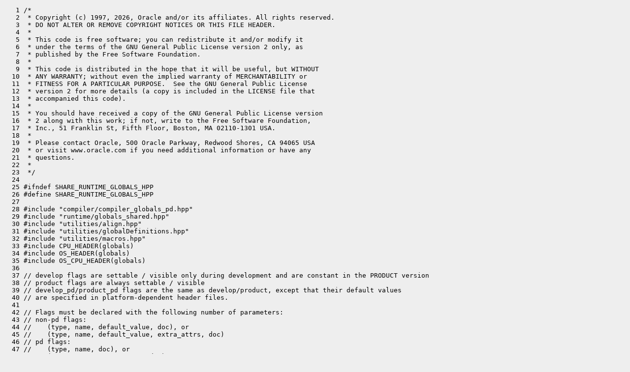

--- FILE ---
content_type: text/html
request_url: https://builds.shipilev.net/patch-openjdk-valhalla-lworld/src/hotspot/share/runtime/globals.hpp.html
body_size: 40229
content:
<!DOCTYPE html>
<html>
  <head>
    <meta charset="utf-8" />
    <title>New src/hotspot/share/runtime/globals.hpp</title>
    <link rel="stylesheet" href="../../../../style.css" />
  </head>
  <body>
    <pre>
   1 /*
   2  * Copyright (c) 1997, 2026, Oracle and/or its affiliates. All rights reserved.
   3  * DO NOT ALTER OR REMOVE COPYRIGHT NOTICES OR THIS FILE HEADER.
   4  *
   5  * This code is free software; you can redistribute it and/or modify it
   6  * under the terms of the GNU General Public License version 2 only, as
   7  * published by the Free Software Foundation.
   8  *
   9  * This code is distributed in the hope that it will be useful, but WITHOUT
  10  * ANY WARRANTY; without even the implied warranty of MERCHANTABILITY or
  11  * FITNESS FOR A PARTICULAR PURPOSE.  See the GNU General Public License
  12  * version 2 for more details (a copy is included in the LICENSE file that
  13  * accompanied this code).
  14  *
  15  * You should have received a copy of the GNU General Public License version
  16  * 2 along with this work; if not, write to the Free Software Foundation,
  17  * Inc., 51 Franklin St, Fifth Floor, Boston, MA 02110-1301 USA.
  18  *
  19  * Please contact Oracle, 500 Oracle Parkway, Redwood Shores, CA 94065 USA
  20  * or visit www.oracle.com if you need additional information or have any
  21  * questions.
  22  *
  23  */
  24 
  25 #ifndef SHARE_RUNTIME_GLOBALS_HPP
  26 #define SHARE_RUNTIME_GLOBALS_HPP
  27 
  28 #include &quot;compiler/compiler_globals_pd.hpp&quot;
  29 #include &quot;runtime/globals_shared.hpp&quot;
  30 #include &quot;utilities/align.hpp&quot;
  31 #include &quot;utilities/globalDefinitions.hpp&quot;
  32 #include &quot;utilities/macros.hpp&quot;
  33 #include CPU_HEADER(globals)
  34 #include OS_HEADER(globals)
  35 #include OS_CPU_HEADER(globals)
  36 
  37 // develop flags are settable / visible only during development and are constant in the PRODUCT version
  38 // product flags are always settable / visible
  39 // develop_pd/product_pd flags are the same as develop/product, except that their default values
  40 // are specified in platform-dependent header files.
  41 
  42 // Flags must be declared with the following number of parameters:
  43 // non-pd flags:
  44 //    (type, name, default_value, doc), or
  45 //    (type, name, default_value, extra_attrs, doc)
  46 // pd flags:
  47 //    (type, name, doc), or
  48 //    (type, name, extra_attrs, doc)
  49 
  50 // A flag must be declared with one of the following types:
  51 // bool, int, uint, intx, uintx, size_t, ccstr, ccstrlist, double, or uint64_t.
  52 // The type &quot;ccstr&quot; and &quot;ccstrlist&quot; are an alias for &quot;const char*&quot; and is used
  53 // only in this file, because the macrology requires single-token type names.
  54 
  55 // The optional extra_attrs parameter may have one of the following values:
  56 // DIAGNOSTIC, EXPERIMENTAL, or MANAGEABLE. Currently extra_attrs can be used
  57 // only with product/product_pd flags.
  58 //
  59 // DIAGNOSTIC options are not meant for VM tuning or for product modes.
  60 //    They are to be used for VM quality assurance or field diagnosis
  61 //    of VM bugs.  They are hidden so that users will not be encouraged to
  62 //    try them as if they were VM ordinary execution options.  However, they
  63 //    are available in the product version of the VM.  Under instruction
  64 //    from support engineers, VM customers can turn them on to collect
  65 //    diagnostic information about VM problems.  To use a VM diagnostic
  66 //    option, you must first specify +UnlockDiagnosticVMOptions.
  67 //    (This master switch also affects the behavior of -Xprintflags.)
  68 //
  69 // EXPERIMENTAL flags are in support of features that may not be
  70 //    an officially supported part of a product, but may be available
  71 //    for experimenting with. They could, for example, be performance
  72 //    features that may not have undergone full or rigorous QA, but which may
  73 //    help performance in some cases and released for experimentation
  74 //    by the community of users and developers. This flag also allows one to
  75 //    be able to build a fully supported product that nonetheless also
  76 //    ships with some unsupported, lightly tested, experimental features.
  77 //    Refer to the documentation of any products using this code for details
  78 //    on support and fitness for production.
  79 //    Like the UnlockDiagnosticVMOptions flag above, there is a corresponding
  80 //    UnlockExperimentalVMOptions flag, which allows the control and
  81 //    modification of the experimental flags.
  82 //
  83 // Nota bene: neither diagnostic nor experimental options should be used casually,
  84 //    Refer to the documentation of any products using this code for details.
  85 //
  86 // MANAGEABLE flags are writeable external product flags.
  87 //    They are dynamically writeable through the JDK management interface
  88 //    (com.sun.management.HotSpotDiagnosticMXBean API) and also through JConsole.
  89 //    These flags are external exported interface (see CSR).  The list of
  90 //    manageable flags can be queried programmatically through the management
  91 //    interface.
  92 //
  93 //    A flag can be made as &quot;manageable&quot; only if
  94 //    - the flag is defined in a CSR request as an external exported interface.
  95 //    - the VM implementation supports dynamic setting of the flag.
  96 //      This implies that the VM must *always* query the flag variable
  97 //      and not reuse state related to the flag state at any given time.
  98 //    - you want the flag to be queried programmatically by the customers.
  99 //
 100 
 101 //
 102 // range is a macro that will expand to min and max arguments for range
 103 //    checking code if provided - see jvmFlagLimit.hpp
 104 //
 105 // constraint is a macro that will expand to custom function call
 106 //    for constraint checking if provided - see jvmFlagLimit.hpp
 107 
 108 // Default and minimum StringTable and SymbolTable size values
 109 // Must be powers of 2
 110 const size_t defaultStringTableSize = NOT_LP64(1024) LP64_ONLY(65536);
 111 const size_t minimumStringTableSize = 128;
 112 const size_t defaultSymbolTableSize = 32768; // 2^15
 113 const size_t minimumSymbolTableSize = 1024;
 114 
 115 #ifdef _LP64
 116 #define LP64_RUNTIME_FLAGS(develop,                                         \
 117                            develop_pd,                                      \
 118                            product,                                         \
 119                            product_pd,                                      \
 120                            range,                                           \
 121                            constraint)                                      \
 122                                                                             \
 123   product(bool, UseCompressedOops, false,                                   \
 124           &quot;Use 32-bit object references in 64-bit VM. &quot;                     \
 125           &quot;lp64_product means flag is always constant in 32 bit VM&quot;)        \
 126                                                                             \
 127   product(bool, UseCompactObjectHeaders, false,                             \
 128           &quot;Use compact 64-bit object headers in 64-bit VM&quot;)                 \
 129                                                                             \
 130   product(int, ObjectAlignmentInBytes, 8,                                   \
 131           &quot;Default object alignment in bytes, 8 is minimum&quot;)                \
 132           range(8, 256)                                                     \
 133           constraint(ObjectAlignmentInBytesConstraintFunc, AtParse)
 134 
 135 #else
 136 // !_LP64
 137 
 138 #define LP64_RUNTIME_FLAGS(develop,                                         \
 139                            develop_pd,                                      \
 140                            product,                                         \
 141                            product_pd,                                      \
 142                            range,                                           \
 143                            constraint)
 144 const bool UseCompressedOops = false;
 145 const bool UseCompactObjectHeaders = false;
 146 const int ObjectAlignmentInBytes = 8;
 147 
 148 #endif // _LP64
 149 
 150 #define RUNTIME_FLAGS(develop,                                              \
 151                       develop_pd,                                           \
 152                       product,                                              \
 153                       product_pd,                                           \
 154                       range,                                                \
 155                       constraint)                                           \
 156                                                                             \
 157   develop(bool, CheckCompressedOops, true,                                  \
 158           &quot;Generate checks in encoding/decoding code in debug VM&quot;)          \
 159                                                                             \
 160   product(uintx, HeapSearchSteps, 3 PPC64_ONLY(+17),                        \
 161           &quot;Heap allocation steps through preferred address regions to find&quot; \
 162           &quot; where it can allocate the heap. Number of steps to take per &quot;   \
 163           &quot;region.&quot;)                                                        \
 164           range(1, max_uintx)                                               \
 165                                                                             \
 166   product(uint, HandshakeTimeout, 0, DIAGNOSTIC,                            \
 167           &quot;If nonzero set a timeout in milliseconds for handshakes&quot;)        \
 168                                                                             \
 169   product(bool, AlwaysSafeConstructors, false, EXPERIMENTAL,                \
 170           &quot;Force safe construction, as if all fields are final.&quot;)           \
 171                                                                             \
 172   product(bool, UnlockDiagnosticVMOptions, trueInDebug, DIAGNOSTIC,         \
 173           &quot;Enable normal processing of flags relating to field diagnostics&quot;)\
 174                                                                             \
 175   product(bool, UnlockExperimentalVMOptions, false, EXPERIMENTAL,           \
 176           &quot;Enable normal processing of flags relating to experimental &quot;     \
 177           &quot;features&quot;)                                                       \
 178                                                                             \
 179   product(bool, JavaMonitorsInStackTrace, true,                             \
 180           &quot;Print information about Java monitor locks when the stacks are &quot; \
 181           &quot;dumped&quot;)                                                         \
 182                                                                             \
 183   product_pd(bool, UseLargePages,                                           \
 184           &quot;Use large page memory&quot;)                                          \
 185                                                                             \
 186   product_pd(bool, UseLargePagesIndividualAllocation,                       \
 187           &quot;Allocate large pages individually for better affinity&quot;)          \
 188                                                                             \
 189   develop(bool, LargePagesIndividualAllocationInjectError, false,           \
 190           &quot;Fail large pages individual allocation&quot;)                         \
 191                                                                             \
 192   product(bool, UseNUMA, false,                                             \
 193           &quot;Use NUMA if available&quot;)                                          \
 194                                                                             \
 195   product(bool, UseNUMAInterleaving, false,                                 \
 196           &quot;Interleave memory across NUMA nodes if available&quot;)               \
 197                                                                             \
 198   product(size_t, NUMAInterleaveGranularity, 2*M,                           \
 199           &quot;Granularity to use for NUMA interleaving on Windows OS&quot;)         \
 200           constraint(NUMAInterleaveGranularityConstraintFunc, AtParse)      \
 201                                                                             \
 202   product(uintx, NUMAChunkResizeWeight, 20,                                 \
 203           &quot;Percentage (0-100) used to weight the current sample when &quot;      \
 204           &quot;computing exponentially decaying average for &quot;                   \
 205           &quot;AdaptiveNUMAChunkSizing&quot;)                                        \
 206           range(0, 100)                                                     \
 207                                                                             \
 208   product(size_t, NUMASpaceResizeRate, 1*G,                                 \
 209           &quot;Do not reallocate more than this amount per collection&quot;)         \
 210           range(0, max_uintx)                                               \
 211                                                                             \
 212   product(bool, UseAdaptiveNUMAChunkSizing, true,                           \
 213           &quot;Enable adaptive chunk sizing for NUMA&quot;)                          \
 214                                                                             \
 215   product(bool, NUMAStats, false,                                           \
 216           &quot;Print NUMA stats in detailed heap information&quot;)                  \
 217                                                                             \
 218   product(bool, UseAES, false,                                              \
 219           &quot;Control whether AES instructions are used when available&quot;)       \
 220                                                                             \
 221   product(bool, UseFMA, false,                                              \
 222           &quot;Control whether FMA instructions are used when available&quot;)       \
 223                                                                             \
 224   product(bool, UseSHA, false,                                              \
 225           &quot;Control whether SHA instructions are used when available&quot;)       \
 226                                                                             \
 227   product(bool, UseGHASHIntrinsics, false, DIAGNOSTIC,                      \
 228           &quot;Use intrinsics for GHASH versions of crypto&quot;)                    \
 229                                                                             \
 230   product(bool, UseBASE64Intrinsics, false,                                 \
 231           &quot;Use intrinsics for java.util.Base64&quot;)                            \
 232                                                                             \
 233   product(bool, UsePoly1305Intrinsics, false, DIAGNOSTIC,                   \
 234           &quot;Use intrinsics for sun.security.util.math.intpoly&quot;)              \
 235   product(bool, UseIntPolyIntrinsics, false, DIAGNOSTIC,                   \
 236           &quot;Use intrinsics for sun.security.util.math.intpoly.MontgomeryIntegerPolynomialP256&quot;) \
 237                                                                             \
 238   product(size_t, LargePageSizeInBytes, 0,                                  \
 239           &quot;Maximum large page size used (0 will use the default large &quot;     \
 240           &quot;page size for the environment as the maximum) &quot;                  \
 241           &quot;(must be a power of 2)&quot;)                                         \
 242           range(0, max_uintx)                                               \
 243           constraint(LargePageSizeInBytesConstraintFunc, AtParse)           \
 244                                                                             \
 245   product(size_t, LargePageHeapSizeThreshold, 128*M,                        \
 246           &quot;Use large pages if maximum heap is at least this big&quot;)           \
 247           range(0, max_uintx)                                               \
 248                                                                             \
 249   product(bool, ForceTimeHighResolution, false,                             \
 250           &quot;Using high time resolution (for Win32 only)&quot;)                    \
 251                                                                             \
 252   develop(bool, TracePcPatching, false,                                     \
 253           &quot;Trace usage of frame::patch_pc&quot;)                                 \
 254                                                                             \
 255   develop(bool, TraceRelocator, false,                                      \
 256           &quot;Trace the bytecode relocator&quot;)                                   \
 257                                                                             \
 258                                                                             \
 259   product(bool, SafepointALot, false, DIAGNOSTIC,                           \
 260           &quot;Generate a lot of safepoints. This works with &quot;                  \
 261           &quot;GuaranteedSafepointInterval&quot;)                                    \
 262                                                                             \
 263   product(bool, HandshakeALot, false, DIAGNOSTIC,                           \
 264           &quot;Generate a lot of handshakes. This works with &quot;                  \
 265           &quot;GuaranteedSafepointInterval&quot;)                                    \
 266                                                                             \
 267   product_pd(bool, BackgroundCompilation,                                   \
 268           &quot;A thread requesting compilation is not blocked during &quot;          \
 269           &quot;compilation&quot;)                                                    \
 270                                                                             \
 271   product(bool, MethodFlushing, true,                                       \
 272           &quot;Reclamation of compiled methods&quot;)                                \
 273                                                                             \
 274   develop(bool, VerifyStack, false,                                         \
 275           &quot;Verify stack of each thread when it is entering a runtime call&quot;) \
 276                                                                             \
 277   product(bool, ForceUnreachable, false, DIAGNOSTIC,                        \
 278           &quot;Make all non code cache addresses to be unreachable by &quot;         \
 279           &quot;forcing use of 64bit literal fixups&quot;)                            \
 280                                                                             \
 281   develop(bool, TraceDerivedPointers, false,                                \
 282           &quot;Trace traversal of derived pointers on stack&quot;)                   \
 283                                                                             \
 284   develop(bool, TraceCodeBlobStacks, false,                                 \
 285           &quot;Trace stack-walk of codeblobs&quot;)                                  \
 286                                                                             \
 287   develop(bool, PrintRewrites, false,                                       \
 288           &quot;Print methods that are being rewritten&quot;)                         \
 289                                                                             \
 290   product(bool, UseInlineCaches, true,                                      \
 291           &quot;Use Inline Caches for virtual calls &quot;)                           \
 292                                                                             \
 293   develop(bool, VerifyInlineCaches, true,                                   \
 294           &quot;Verify Inline Caches&quot;)                                           \
 295                                                                             \
 296   product(bool, InlineArrayCopy, true, DIAGNOSTIC,                          \
 297           &quot;Inline arraycopy native that is known to be part of &quot;            \
 298           &quot;base library DLL&quot;)                                               \
 299                                                                             \
 300   product(bool, InlineObjectHash, true, DIAGNOSTIC,                         \
 301           &quot;Inline Object::hashCode() native that is known to be part &quot;      \
 302           &quot;of base library DLL&quot;)                                            \
 303                                                                             \
 304   product(bool, InlineNatives, true, DIAGNOSTIC,                            \
 305           &quot;Inline natives that are known to be part of base library DLL&quot;)   \
 306                                                                             \
 307   product(bool, InlineMathNatives, true, DIAGNOSTIC,                        \
 308           &quot;Inline SinD, CosD, etc.&quot;)                                        \
 309                                                                             \
 310   product(bool, InlineClassNatives, true, DIAGNOSTIC,                       \
 311           &quot;Inline Class.isInstance, etc&quot;)                                   \
 312                                                                             \
 313   product(bool, InlineThreadNatives, true, DIAGNOSTIC,                      \
 314           &quot;Inline Thread.currentThread, etc&quot;)                               \
 315                                                                             \
 316   product(bool, InlineUnsafeOps, true, DIAGNOSTIC,                          \
 317           &quot;Inline memory ops (native methods) from Unsafe&quot;)                 \
 318                                                                             \
 319   product(bool, UseAESIntrinsics, false, DIAGNOSTIC,                        \
 320           &quot;Use intrinsics for AES versions of crypto&quot;)                      \
 321                                                                             \
 322   product(bool, UseAESCTRIntrinsics, false, DIAGNOSTIC,                     \
 323           &quot;Use intrinsics for the paralleled version of AES/CTR crypto&quot;)    \
 324                                                                             \
 325   product(bool, UseChaCha20Intrinsics, false, DIAGNOSTIC,                   \
 326           &quot;Use intrinsics for the vectorized version of ChaCha20&quot;)          \
 327                                                                             \
 328   product(bool, UseKyberIntrinsics, false, DIAGNOSTIC,                      \
 329           &quot;Use intrinsics for the vectorized version of Kyber&quot;)             \
 330                                                                             \
 331   product(bool, UseDilithiumIntrinsics, false, DIAGNOSTIC,                  \
 332           &quot;Use intrinsics for the vectorized version of Dilithium&quot;)         \
 333                                                                             \
 334   product(bool, UseMD5Intrinsics, false, DIAGNOSTIC,                        \
 335           &quot;Use intrinsics for MD5 crypto hash function&quot;)                    \
 336                                                                             \
 337   product(bool, UseSHA1Intrinsics, false, DIAGNOSTIC,                       \
 338           &quot;Use intrinsics for SHA-1 crypto hash function. &quot;                 \
 339           &quot;Requires that UseSHA is enabled.&quot;)                               \
 340                                                                             \
 341   product(bool, UseSHA256Intrinsics, false, DIAGNOSTIC,                     \
 342           &quot;Use intrinsics for SHA-224 and SHA-256 crypto hash functions. &quot;  \
 343           &quot;Requires that UseSHA is enabled.&quot;)                               \
 344                                                                             \
 345   product(bool, UseSHA512Intrinsics, false, DIAGNOSTIC,                     \
 346           &quot;Use intrinsics for SHA-384 and SHA-512 crypto hash functions. &quot;  \
 347           &quot;Requires that UseSHA is enabled.&quot;)                               \
 348                                                                             \
 349   product(bool, UseSHA3Intrinsics, false, DIAGNOSTIC,                       \
 350           &quot;Use intrinsics for SHA3 crypto hash function. &quot;                  \
 351           &quot;Requires that UseSHA is enabled.&quot;)                               \
 352                                                                             \
 353   product(bool, UseCRC32Intrinsics, false, DIAGNOSTIC,                      \
 354           &quot;use intrinsics for java.util.zip.CRC32&quot;)                         \
 355                                                                             \
 356   product(bool, UseCRC32CIntrinsics, false, DIAGNOSTIC,                     \
 357           &quot;use intrinsics for java.util.zip.CRC32C&quot;)                        \
 358                                                                             \
 359   product(bool, UseAdler32Intrinsics, false, DIAGNOSTIC,                    \
 360           &quot;use intrinsics for java.util.zip.Adler32&quot;)                       \
 361                                                                             \
 362   product(bool, UseVectorizedMismatchIntrinsic, false, DIAGNOSTIC,          \
 363           &quot;Enables intrinsification of ArraysSupport.vectorizedMismatch()&quot;) \
 364                                                                             \
 365   product(bool, UseVectorizedHashCodeIntrinsic, false, DIAGNOSTIC,          \
 366           &quot;Enables intrinsification of ArraysSupport.vectorizedHashCode()&quot;) \
 367                                                                             \
 368   product(bool, UseCopySignIntrinsic, false, DIAGNOSTIC,                    \
 369           &quot;Enables intrinsification of Math.copySign&quot;)                      \
 370                                                                             \
 371   product(bool, UseSignumIntrinsic, false, DIAGNOSTIC,                      \
 372           &quot;Enables intrinsification of Math.signum&quot;)                        \
 373                                                                             \
 374   product_pd(bool, DelayCompilerStubsGeneration, DIAGNOSTIC,                \
 375           &quot;Use Compiler thread for compiler&#39;s stubs generation&quot;)            \
 376                                                                             \
 377   product(ccstrlist, DisableIntrinsic, &quot;&quot;, DIAGNOSTIC,                      \
 378          &quot;do not expand intrinsics whose (internal) names appear here&quot;)     \
 379          constraint(DisableIntrinsicConstraintFunc,AfterErgo)               \
 380                                                                             \
 381   product(ccstrlist, ControlIntrinsic, &quot;&quot;, DIAGNOSTIC,                      \
 382          &quot;Control intrinsics using a list of +/- (internal) names, &quot;        \
 383          &quot;separated by commas&quot;)                                             \
 384          constraint(ControlIntrinsicConstraintFunc,AfterErgo)               \
 385                                                                             \
 386   develop(bool, TraceCallFixup, false,                                      \
 387           &quot;Trace all call fixups&quot;)                                          \
 388                                                                             \
 389   develop(bool, DeoptimizeALot, false,                                      \
 390           &quot;Deoptimize at every exit from the runtime system&quot;)               \
 391                                                                             \
 392   develop(ccstrlist, DeoptimizeOnlyAt, &quot;&quot;,                                  \
 393           &quot;A comma separated list of bcis to deoptimize at&quot;)                \
 394                                                                             \
 395   develop(bool, DeoptimizeRandom, false,                                    \
 396           &quot;Deoptimize random frames on random exit from the runtime system&quot;)\
 397                                                                             \
 398   develop(bool, ZombieALot, false,                                          \
 399           &quot;Create non-entrant nmethods at exit from the runtime system&quot;)    \
 400                                                                             \
 401   develop(bool, WalkStackALot, false,                                       \
 402           &quot;Trace stack (no print) at every exit from the runtime system&quot;)   \
 403                                                                             \
 404   develop(bool, DeoptimizeObjectsALot, false,                               \
 405           &quot;For testing purposes concurrent threads revert optimizations &quot;   \
 406           &quot;based on escape analysis at intervals given with &quot;               \
 407           &quot;DeoptimizeObjectsALotInterval=n. The thread count is given &quot;     \
 408           &quot;with DeoptimizeObjectsALotThreadCountSingle and &quot;                \
 409           &quot;DeoptimizeObjectsALotThreadCountAll.&quot;)                           \
 410                                                                             \
 411   develop(uint64_t, DeoptimizeObjectsALotInterval, 5,                       \
 412           &quot;Interval for DeoptimizeObjectsALot.&quot;)                            \
 413           range(0, max_jlong)                                               \
 414                                                                             \
 415   develop(int, DeoptimizeObjectsALotThreadCountSingle, 1,                   \
 416           &quot;The number of threads that revert optimizations based on &quot;       \
 417           &quot;escape analysis for a single thread if DeoptimizeObjectsALot &quot;   \
 418           &quot;is enabled. The target thread is selected round robin.&quot; )        \
 419           range(0, max_jint)                                                \
 420                                                                             \
 421   develop(int, DeoptimizeObjectsALotThreadCountAll, 1,                      \
 422           &quot;The number of threads that revert optimizations based on &quot;       \
 423           &quot;escape analysis for all threads if DeoptimizeObjectsALot &quot;       \
 424           &quot;is enabled.&quot; )                                                   \
 425           range(0, max_jint)                                                \
 426                                                                             \
 427   develop(bool, VerifyLastFrame, false,                                     \
 428           &quot;Verify oops on last frame on entry to VM&quot;)                       \
 429                                                                             \
 430   product(bool, SafepointTimeout, false,                                    \
 431           &quot;Time out and warn or fail after SafepointTimeoutDelay &quot;          \
 432           &quot;milliseconds if failed to reach safepoint&quot;)                      \
 433                                                                             \
 434   product(bool, AbortVMOnSafepointTimeout, false, DIAGNOSTIC,               \
 435           &quot;Abort upon failure to reach safepoint (see SafepointTimeout)&quot;)   \
 436                                                                             \
 437   product(uint64_t, AbortVMOnSafepointTimeoutDelay, 0, DIAGNOSTIC,          \
 438           &quot;Delay in milliseconds for option AbortVMOnSafepointTimeout&quot;)     \
 439           range(0, max_jlong)                                               \
 440                                                                             \
 441   product(bool, AbortVMOnVMOperationTimeout, false, DIAGNOSTIC,             \
 442           &quot;Abort upon failure to complete VM operation promptly&quot;)           \
 443                                                                             \
 444   product(intx, AbortVMOnVMOperationTimeoutDelay, 1000, DIAGNOSTIC,         \
 445           &quot;Delay in milliseconds for option AbortVMOnVMOperationTimeout&quot;)   \
 446           range(0, max_intx)                                                \
 447                                                                             \
 448   product(bool, MaxFDLimit, true,                                           \
 449           &quot;Bump the number of file descriptors to maximum (Unix only)&quot;)     \
 450                                                                             \
 451   product(bool, LogEvents, true, DIAGNOSTIC,                                \
 452           &quot;Enable the various ring buffer event logs&quot;)                      \
 453                                                                             \
 454   product(int, LogEventsBufferEntries, 20, DIAGNOSTIC,                      \
 455           &quot;Number of ring buffer event logs&quot;)                               \
 456           range(1, NOT_LP64(1*K) LP64_ONLY(1*M))                            \
 457                                                                             \
 458   product(bool, BytecodeVerificationRemote, true, DIAGNOSTIC,               \
 459           &quot;Enable the Java bytecode verifier for remote classes&quot;)           \
 460                                                                             \
 461   product(bool, BytecodeVerificationLocal, false, DIAGNOSTIC,               \
 462           &quot;Enable the Java bytecode verifier for local classes&quot;)            \
 463                                                                             \
 464   develop(bool, VerifyStackAtCalls, false,                                  \
 465           &quot;Verify that the stack pointer is unchanged after calls&quot;)         \
 466                                                                             \
 467   develop(bool, TraceJavaAssertions, false,                                 \
 468           &quot;Trace java language assertions&quot;)                                 \
 469                                                                             \
 470   develop(bool, VerifyCodeCache, false,                                     \
 471           &quot;Verify code cache on memory allocation/deallocation&quot;)            \
 472                                                                             \
 473   develop(bool, ZapResourceArea, trueInDebug,                               \
 474           &quot;Zap freed resource/arena space&quot;)                                 \
 475                                                                             \
 476   develop(bool, ZapVMHandleArea, trueInDebug,                               \
 477           &quot;Zap freed VM handle space&quot;)                                      \
 478                                                                             \
 479   develop(bool, ZapStackSegments, trueInDebug,                              \
 480           &quot;Zap allocated/freed stack segments&quot;)                             \
 481                                                                             \
 482   develop(bool, ZapUnusedHeapArea, trueInDebug,                             \
 483           &quot;Zap unused heap space&quot;)                                          \
 484                                                                             \
 485   develop(bool, ZapFillerObjects, trueInDebug,                              \
 486           &quot;Zap filler objects&quot;)                                             \
 487                                                                             \
 488   develop(bool, ZapCHeap, trueInDebug,                                      \
 489           &quot;Zap allocated/freed C heap space&quot;)                               \
 490                                                                             \
 491   develop(bool, ZapTLAB, trueInDebug,                                       \
 492           &quot;Zap allocated TLABs&quot;)                                            \
 493   develop(bool, TestingAsyncLoggingDeathTest, false,                        \
 494           &quot;Recursive logging death test&quot;)                                   \
 495   develop(bool, TestingAsyncLoggingDeathTestNoCrash, false,                 \
 496           &quot;Recursive logging death test (no crash)&quot;)                        \
 497                                                                             \
 498   product(bool, ExecutingUnitTests, false,                                  \
 499           &quot;Whether the JVM is running unit tests or not&quot;)                   \
 500                                                                             \
 501   develop(uint, ErrorHandlerTest, 0,                                        \
 502           &quot;If &gt; 0, provokes an error after VM initialization; the value &quot;   \
 503           &quot;determines which error to provoke. See controlled_crash() &quot;      \
 504           &quot;in vmError.cpp.&quot;)                                                \
 505           range(0, 18)                                                      \
 506                                                                             \
 507   develop(uint, TestCrashInErrorHandler, 0,                                 \
 508           &quot;If &gt; 0, provokes an error inside VM error handler (a secondary &quot; \
 509           &quot;crash). see controlled_crash() in vmError.cpp&quot;)                  \
 510           range(0, 17)                                                      \
 511                                                                             \
 512   develop(bool, TestSafeFetchInErrorHandler, false   ,                      \
 513           &quot;If true, tests SafeFetch inside error handler.&quot;)                 \
 514                                                                             \
 515   develop(bool, TestUnresponsiveErrorHandler, false,                        \
 516           &quot;If true, simulates an unresponsive error handler.&quot;)              \
 517                                                                             \
 518   develop(bool, Verbose, false,                                             \
 519           &quot;Print additional debugging information from other modes&quot;)        \
 520                                                                             \
 521   develop(bool, PrintMiscellaneous, false,                                  \
 522           &quot;Print uncategorized debugging information (requires +Verbose)&quot;)  \
 523                                                                             \
 524   develop(bool, WizardMode, false,                                          \
 525           &quot;Print much more debugging information&quot;)                          \
 526                                                                             \
 527   product(bool, ShowMessageBoxOnError, false,                               \
 528           &quot;Keep process alive on VM fatal error&quot;)                           \
 529                                                                             \
 530   product(bool, CreateCoredumpOnCrash, true,                                \
 531           &quot;Create core/mini dump on VM fatal error&quot;)                        \
 532                                                                             \
 533   product(uint64_t, ErrorLogTimeout, 2 * 60,                                \
 534           &quot;Timeout, in seconds, to limit the time spent on writing an &quot;     \
 535           &quot;error log in case of a crash.&quot;)                                  \
 536           range(0, (uint64_t)max_jlong/1000)                                \
 537                                                                             \
 538   product(bool, ErrorLogSecondaryErrorDetails, false, DIAGNOSTIC,           \
 539           &quot;If enabled, show details on secondary crashes in the error log&quot;) \
 540                                                                             \
 541   develop(intx, TraceDwarfLevel, 0,                                         \
 542           &quot;Debug levels for the dwarf parser&quot;)                              \
 543           range(0, 4)                                                       \
 544                                                                             \
 545   product(bool, SuppressFatalErrorMessage, false,                           \
 546           &quot;Report NO fatal error message (avoid deadlock)&quot;)                 \
 547                                                                             \
 548   product(ccstrlist, OnError, &quot;&quot;,                                           \
 549           &quot;Run user-defined commands on fatal error; see VMError.cpp &quot;      \
 550           &quot;for examples&quot;)                                                   \
 551                                                                             \
 552   product(ccstrlist, OnOutOfMemoryError, &quot;&quot;,                                \
 553           &quot;Run user-defined commands on first java.lang.OutOfMemoryError &quot;  \
 554           &quot;thrown from JVM&quot;)                                                \
 555                                                                             \
 556   product(bool, HeapDumpBeforeFullGC, false, MANAGEABLE,                    \
 557           &quot;Dump heap to file before any major stop-the-world GC &quot;           \
 558           &quot;(also see FullGCHeapDumpLimit, HeapDumpPath, HeapDumpGzipLevel)&quot;)\
 559                                                                             \
 560   product(bool, HeapDumpAfterFullGC, false, MANAGEABLE,                     \
 561           &quot;Dump heap to file after any major stop-the-world GC &quot;            \
 562           &quot;(also see FullGCHeapDumpLimit, HeapDumpPath, HeapDumpGzipLevel)&quot;)\
 563                                                                             \
 564   product(uint, FullGCHeapDumpLimit, 0, MANAGEABLE,                         \
 565           &quot;Limit the number of heap dumps triggered by &quot;                    \
 566           &quot;HeapDumpBeforeFullGC or HeapDumpAfterFullGC &quot;                    \
 567           &quot;(0 means no limit)&quot;)                                             \
 568                                                                             \
 569   product(bool, HeapDumpOnOutOfMemoryError, false, MANAGEABLE,              \
 570           &quot;Dump heap to file when java.lang.OutOfMemoryError is thrown &quot;    \
 571           &quot;from JVM &quot;                                                       \
 572           &quot;(also see HeapDumpPath, HeapDumpGzipLevel)&quot;)                     \
 573                                                                             \
 574   product(ccstr, HeapDumpPath, nullptr, MANAGEABLE,                         \
 575           &quot;When HeapDumpOnOutOfMemoryError, HeapDumpBeforeFullGC &quot;          \
 576           &quot;or HeapDumpAfterFullGC is on, the path (filename or &quot;            \
 577           &quot;directory) of the dump file (defaults to java_pid&lt;pid&gt;.hprof &quot;   \
 578           &quot;in the working directory)&quot;)                                      \
 579                                                                             \
 580   product(int, HeapDumpGzipLevel, 0, MANAGEABLE,                            \
 581           &quot;When HeapDumpOnOutOfMemoryError, HeapDumpBeforeFullGC &quot;          \
 582           &quot;or HeapDumpAfterFullGC is on, the gzip compression &quot;             \
 583           &quot;level of the dump file. 0 (the default) disables gzip &quot;          \
 584           &quot;compression. Otherwise the level must be between 1 and 9.&quot;)      \
 585           range(0, 9)                                                       \
 586                                                                             \
 587   product(ccstr, NativeMemoryTracking, DEBUG_ONLY(&quot;summary&quot;) NOT_DEBUG(&quot;off&quot;), \
 588           &quot;Native memory tracking options&quot;)                                 \
 589                                                                             \
 590   product(bool, PrintNMTStatistics, false, DIAGNOSTIC,                      \
 591           &quot;Print native memory tracking summary data if it is on&quot;)          \
 592                                                                             \
 593   product(bool, LogCompilation, false, DIAGNOSTIC,                          \
 594           &quot;Log compilation activity in detail to LogFile&quot;)                  \
 595                                                                             \
 596   product(bool, PrintCompilation, false,                                    \
 597           &quot;Print compilations&quot;)                                             \
 598                                                                             \
 599   product(intx, RepeatCompilation, 0, DIAGNOSTIC,                           \
 600           &quot;Repeat compilation without installing code (number of times)&quot;)   \
 601           range(0, max_jint)                                                \
 602                                                                             \
 603   product(bool, PrintExtendedThreadInfo, false,                             \
 604           &quot;Print more information in thread dump&quot;)                          \
 605                                                                             \
 606   product(intx, ScavengeRootsInCode, 2, DIAGNOSTIC,                         \
 607           &quot;0: do not allow scavengable oops in the code cache; &quot;            \
 608           &quot;1: allow scavenging from the code cache; &quot;                       \
 609           &quot;2: emit as many constants as the compiler can see&quot;)              \
 610           range(0, 2)                                                       \
 611                                                                             \
 612   product(bool, AlwaysRestoreFPU, false,                                    \
 613           &quot;Restore the FPU control word after every JNI call (expensive)&quot;)  \
 614                                                                             \
 615   product(bool, PrintCompilation2, false, DIAGNOSTIC,                       \
 616           &quot;Print additional statistics per compilation&quot;)                    \
 617                                                                             \
 618   product(bool, PrintAdapterHandlers, false, DIAGNOSTIC,                    \
 619           &quot;Print code generated for i2c/c2i adapters&quot;)                      \
 620                                                                             \
 621   develop(bool, VerifyAdapterSharing, false,                                \
 622           &quot;Verify that the code for shared adapters is the equivalent&quot;)     \
 623                                                                             \
 624   product(bool, PrintAssembly, false, DIAGNOSTIC,                           \
 625           &quot;Print assembly code (using external disassembler.so)&quot;)           \
 626                                                                             \
 627   product(ccstr, PrintAssemblyOptions, nullptr, DIAGNOSTIC,                 \
 628           &quot;Print options string passed to disassembler.so&quot;)                 \
 629                                                                             \
 630   develop(bool, PrintNMethodStatistics, false,                              \
 631           &quot;Print a summary statistic for the generated nmethods&quot;)           \
 632                                                                             \
 633   product(bool, PrintNMethods, false, DIAGNOSTIC,                           \
 634           &quot;Print assembly code for nmethods when generated&quot;)                \
 635                                                                             \
 636   product(bool, PrintNativeNMethods, false, DIAGNOSTIC,                     \
 637           &quot;Print assembly code for native nmethods when generated&quot;)         \
 638                                                                             \
 639   develop(bool, PrintDebugInfo, false,                                      \
 640           &quot;Print debug information for all nmethods when generated&quot;)        \
 641                                                                             \
 642   develop(bool, PrintRelocations, false,                                    \
 643           &quot;Print relocation information for all nmethods when generated&quot;)   \
 644                                                                             \
 645   develop(bool, PrintDependencies, false,                                   \
 646           &quot;Print dependency information for all nmethods when generated&quot;)   \
 647                                                                             \
 648   develop(bool, PrintExceptionHandlers, false,                              \
 649           &quot;Print exception handler tables for all nmethods when generated&quot;) \
 650                                                                             \
 651   develop(bool, StressCompiledExceptionHandlers, false,                     \
 652           &quot;Exercise compiled exception handlers&quot;)                           \
 653                                                                             \
 654   product(bool, DeoptimizeOnAllocationException, false, DIAGNOSTIC,         \
 655           &quot;Deoptimize on exception during allocation instead of using the &quot; \
 656           &quot;compiled exception handlers&quot;)                                    \
 657                                                                             \
 658   develop(bool, InterceptOSException, false,                                \
 659           &quot;Start debugger when an implicit OS (e.g. null pointer) &quot;         \
 660           &quot;exception happens&quot;)                                              \
 661                                                                             \
 662   product(bool, PrintCodeCache, false,                                      \
 663           &quot;Print the code cache memory usage when exiting&quot;)                 \
 664                                                                             \
 665   develop(bool, PrintCodeCache2, false,                                     \
 666           &quot;Print detailed usage information on the code cache when exiting&quot;)\
 667                                                                             \
 668   product(bool, PrintCodeCacheOnCompilation, false,                         \
 669           &quot;Print the code cache memory usage each time a method is &quot;        \
 670           &quot;compiled&quot;)                                                       \
 671                                                                             \
 672   product(bool, PrintCodeHeapAnalytics, false, DIAGNOSTIC,                  \
 673           &quot;Print code heap usage statistics on exit and on full condition&quot;) \
 674                                                                             \
 675   product(bool, PrintStubCode, false, DIAGNOSTIC,                           \
 676           &quot;Print generated stub code&quot;)                                      \
 677                                                                             \
 678   product(bool, StackTraceInThrowable, true,                                \
 679           &quot;Collect backtrace in throwable when exception happens&quot;)          \
 680                                                                             \
 681   product(bool, OmitStackTraceInFastThrow, true,                            \
 682           &quot;Omit backtraces for some &#39;hot&#39; exceptions in optimized code&quot;)    \
 683                                                                             \
 684   product(bool, ShowCodeDetailsInExceptionMessages, true, MANAGEABLE,       \
 685           &quot;Show exception messages from RuntimeExceptions that contain &quot;    \
 686           &quot;snippets of the failing code. Disable this to improve privacy.&quot;) \
 687                                                                             \
 688   product(bool, PrintWarnings, true,                                        \
 689           &quot;Print JVM warnings to output stream&quot;)                            \
 690                                                                             \
 691   develop(bool, RegisterReferences, true,                                   \
 692           &quot;Tell whether the VM should register soft/weak/final/phantom &quot;    \
 693           &quot;references&quot;)                                                     \
 694                                                                             \
 695   develop(bool, PrintCodeCacheExtension, false,                             \
 696           &quot;Print extension of code cache&quot;)                                  \
 697                                                                             \
 698   product(bool, ClassUnloading, true,                                       \
 699           &quot;Do unloading of classes&quot;)                                        \
 700                                                                             \
 701   product(bool, ClassUnloadingWithConcurrentMark, true,                     \
 702           &quot;Do unloading of classes with a concurrent marking cycle&quot;)        \
 703                                                                             \
 704   develop(bool, PrintSystemDictionaryAtExit, false,                         \
 705           &quot;Print the system dictionary at exit&quot;)                            \
 706                                                                             \
 707   develop(bool, PrintClassLoaderDataGraphAtExit, false,                     \
 708           &quot;Print the class loader data graph at exit&quot;)                      \
 709                                                                             \
 710   product(bool, PrintVMInfoAtExit, false, DIAGNOSTIC,                       \
 711           &quot;Executes the VM.info diagnostic command at exit&quot;)                \
 712                                                                             \
 713   product(bool, AllowParallelDefineClass, false,                            \
 714           &quot;Allow parallel defineClass requests for class loaders &quot;          \
 715           &quot;registering as parallel capable&quot;)                                \
 716                                                                             \
 717   product(bool, DisablePrimordialThreadGuardPages, false, EXPERIMENTAL,     \
 718                &quot;Disable the use of stack guard pages if the JVM is loaded &quot; \
 719                &quot;on the primordial process thread&quot;)                          \
 720                                                                             \
 721   product(bool, DoJVMTIVirtualThreadTransitions, true, EXPERIMENTAL,        \
 722                &quot;Do JVMTI virtual thread mount/unmount transitions &quot;         \
 723                &quot;(disabling this flag implies no JVMTI events are posted)&quot;)  \
 724                                                                             \
 725   /* notice: the max range value here is max_jint, not max_intx  */         \
 726   /* because of overflow issue                                   */         \
 727   product(intx, AsyncDeflationInterval, 250, DIAGNOSTIC,                    \
 728           &quot;Async deflate idle monitors every so many milliseconds when &quot;    \
 729           &quot;MonitorUsedDeflationThreshold is exceeded (0 is off).&quot;)          \
 730           range(0, max_jint)                                                \
 731                                                                             \
 732   /* notice: the max range value here is max_jint, not max_intx  */         \
 733   /* because of overflow issue                                   */         \
 734   product(intx, GuaranteedAsyncDeflationInterval, 60000, DIAGNOSTIC,        \
 735           &quot;Async deflate idle monitors every so many milliseconds even &quot;    \
 736           &quot;when MonitorUsedDeflationThreshold is NOT exceeded (0 is off).&quot;) \
 737           range(0, max_jint)                                                \
 738                                                                             \
 739   product(size_t, AvgMonitorsPerThreadEstimate, 1024, DIAGNOSTIC,           \
 740           &quot;Used to estimate a variable ceiling based on number of threads &quot; \
 741           &quot;for use with MonitorUsedDeflationThreshold (0 is off).&quot;)         \
 742           range(0, max_uintx)                                               \
 743                                                                             \
 744   /* notice: the max range value here is max_jint, not max_intx  */         \
 745   /* because of overflow issue                                   */         \
 746   product(intx, MonitorDeflationMax, 1000000, DIAGNOSTIC,                   \
 747           &quot;The maximum number of monitors to deflate, unlink and delete &quot;   \
 748           &quot;at one time (minimum is 1024).&quot;)                                 \
 749           range(1024, max_jint)                                             \
 750                                                                             \
 751   product(intx, MonitorUnlinkBatch, 500, DIAGNOSTIC,                        \
 752           &quot;The maximum number of monitors to unlink in one batch. &quot;)        \
 753           range(1, max_jint)                                                \
 754                                                                             \
 755   product(int, MonitorUsedDeflationThreshold, 90, DIAGNOSTIC,               \
 756           &quot;Percentage of used monitors before triggering deflation (0 is &quot;  \
 757           &quot;off). The check is performed on AsyncDeflationInterval or &quot;      \
 758           &quot;GuaranteedAsyncDeflationInterval, whichever is lower.&quot;)          \
 759           range(0, 100)                                                     \
 760                                                                             \
 761   product(uintx, NoAsyncDeflationProgressMax, 3, DIAGNOSTIC,                \
 762           &quot;Max number of no progress async deflation attempts to tolerate &quot; \
 763           &quot;before adjusting the in_use_list_ceiling up (0 is off).&quot;)        \
 764           range(0, max_uintx)                                               \
 765                                                                             \
 766   product(intx, hashCode, 5, EXPERIMENTAL,                                  \
 767                &quot;(Unstable) select hashCode generation algorithm&quot;)           \
 768                                                                             \
 769   product(bool, ReduceSignalUsage, false,                                   \
 770           &quot;Reduce the use of OS signals in Java and/or the VM&quot;)             \
 771                                                                             \
 772   develop(bool, LoadLineNumberTables, true,                                 \
 773           &quot;Tell whether the class file parser loads line number tables&quot;)    \
 774                                                                             \
 775   develop(bool, LoadLocalVariableTables, true,                              \
 776           &quot;Tell whether the class file parser loads local variable tables&quot;) \
 777                                                                             \
 778   develop(bool, LoadLocalVariableTypeTables, true,                          \
 779           &quot;Tell whether the class file parser loads local variable type&quot;    \
 780           &quot;tables&quot;)                                                         \
 781                                                                             \
 782   product(bool, AllowUserSignalHandlers, false,                             \
 783           &quot;Application will install primary signal handlers for the JVM &quot;   \
 784           &quot;(Unix only)&quot;)                                                    \
 785                                                                             \
 786   product(bool, UseSignalChaining, true,                                    \
 787           &quot;Use signal-chaining to invoke signal handlers installed &quot;        \
 788           &quot;by the application (Unix only)&quot;)                                 \
 789                                                                             \
 790   product(bool, RestoreMXCSROnJNICalls, false,                              \
 791           &quot;Restore MXCSR when returning from JNI calls&quot;)                    \
 792                                                                             \
 793   product(bool, CheckJNICalls, false,                                       \
 794           &quot;Verify all arguments to JNI calls&quot;)                              \
 795                                                                             \
 796   product(bool, UseFastJNIAccessors, true,                                  \
 797           &quot;Use optimized versions of Get&lt;Primitive&gt;Field&quot;)                  \
 798                                                                             \
 799   product(intx, MaxJNILocalCapacity, 65536,                                 \
 800           &quot;Maximum allowable local JNI handle capacity to &quot;                 \
 801           &quot;EnsureLocalCapacity() and PushLocalFrame(), &quot;                    \
 802           &quot;where &lt;= 0 is unlimited, default: 65536&quot;)                        \
 803           range(min_intx, max_intx)                                         \
 804                                                                             \
 805   product(bool, EagerXrunInit, false,                                       \
 806           &quot;Eagerly initialize -Xrun libraries; allows startup profiling, &quot;  \
 807           &quot;but not all -Xrun libraries may support the state of the VM &quot;    \
 808           &quot;at this time&quot;)                                                   \
 809                                                                             \
 810   develop(uintx, PreallocatedOutOfMemoryErrorCount, 4,                      \
 811           &quot;Number of OutOfMemoryErrors preallocated with backtrace&quot;)        \
 812           range(0, 1024)                                                    \
 813                                                                             \
 814   product(bool, UseXMMForArrayCopy, false,                                  \
 815           &quot;Use SSE2 MOVQ instruction for Arraycopy&quot;)                        \
 816                                                                             \
 817   product(bool, PrintFieldLayout, false, DIAGNOSTIC,                        \
 818           &quot;Print field layout for each class&quot;)                              \
 819                                                                             \
 820   product(bool, PrintInlineLayout, false, DIAGNOSTIC,                       \
 821           &quot;Print field layout for each inline type or class with inline fields&quot;) \
 822                                                                             \
 823   product(bool, PrintFlatArrayLayout, false, DIAGNOSTIC,                    \
 824           &quot;Print array layout for each inline type array&quot;)                  \
 825                                                                             \
 826   product(bool, UseArrayFlattening, true,                                   \
 827           &quot;Allow the VM to flatten arrays&quot;)                                 \
 828                                                                             \
 829   product(bool, UseFieldFlattening, true,                                   \
 830           &quot;Allow the VM to flatten value fields&quot;)                           \
 831                                                                             \
 832   product(bool, UseNonAtomicValueFlattening, true,                          \
 833           &quot;Allow the JVM to flatten some non-atomic null-free values&quot;)      \
 834                                                                             \
 835   product(bool, UseNullableValueFlattening, true,                           \
 836           &quot;Allow the JVM to flatten some nullable values&quot;)                  \
 837                                                                             \
 838   product(bool, UseAtomicValueFlattening, true,                             \
 839           &quot;Allow the JVM to flatten some atomic values&quot;)                    \
 840                                                                             \
 841   product(intx, FlatArrayElementMaxOops, 4,                                 \
 842           &quot;Max nof embedded object references in an inline type to flatten, &lt;0 no limit&quot;)  \
 843                                                                             \
 844   develop(ccstrlist, PrintInlineKlassFields, &quot;&quot;,                            \
 845           &quot;Print fields collected by InlineKlass::collect_fields&quot;)          \
 846                                                                             \
 847   /* Need to limit the extent of the padding to reasonable size.          */\
 848   /* 8K is well beyond the reasonable HW cache line size, even with       */\
 849   /* aggressive prefetching, while still leaving the room for segregating */\
 850   /* among the distinct pages.                                            */\
 851   product(int, ContendedPaddingWidth, 128,                                  \
 852           &quot;How many bytes to pad the fields/classes marked @Contended with&quot;)\
 853           range(0, 8192)                                                    \
 854           constraint(ContendedPaddingWidthConstraintFunc,AfterErgo)         \
 855                                                                             \
 856   product(bool, EnableContended, true,                                      \
 857           &quot;Enable @Contended annotation support&quot;)                           \
 858                                                                             \
 859   product(bool, RestrictContended, true,                                    \
 860           &quot;Restrict @Contended to trusted classes&quot;)                         \
 861                                                                             \
 862   product(int, DiagnoseSyncOnValueBasedClasses, 0, DIAGNOSTIC,              \
 863              &quot;Detect and take action upon identifying synchronization on &quot;  \
 864              &quot;value based classes. Modes: &quot;                                 \
 865              &quot;0: off; &quot;                                                     \
 866              &quot;1: exit with fatal error; &quot;                                   \
 867              &quot;2: log message to stdout. Output file can be specified with &quot; \
 868              &quot;   -Xlog:valuebasedclasses. If JFR is running it will &quot;       \
 869              &quot;   also generate JFR events.&quot;)                                \
 870              range(0, 2)                                                    \
 871                                                                             \
 872   product(bool, ExitOnOutOfMemoryError, false,                              \
 873           &quot;JVM exits on the first occurrence of an out-of-memory error &quot;    \
 874           &quot;thrown from JVM&quot;)                                                \
 875                                                                             \
 876   product(bool, CrashOnOutOfMemoryError, false,                             \
 877           &quot;JVM aborts, producing an error log and core/mini dump, on the &quot;  \
 878           &quot;first occurrence of an out-of-memory error thrown from JVM&quot;)     \
 879                                                                             \
 880   product(intx, UserThreadWaitAttemptsAtExit, 30,                           \
 881           &quot;The number of times to wait for user threads to stop executing &quot; \
 882           &quot;native code during JVM exit. Each wait lasts 10 milliseconds. &quot;  \
 883           &quot;The maximum number of waits is 1000, to wait at most 10 &quot;        \
 884           &quot;seconds.&quot;)                                                       \
 885           range(0, 1000)                                                    \
 886                                                                             \
 887   /* tracing */                                                             \
 888                                                                             \
 889   develop(bool, StressRewriter, false,                                      \
 890           &quot;Stress linktime bytecode rewriting&quot;)                             \
 891                                                                             \
 892   product(ccstr, TraceJVMTI, nullptr,                                       \
 893           &quot;Trace flags for JVMTI functions and events&quot;)                     \
 894                                                                             \
 895   product(bool, StressLdcRewrite, false, DIAGNOSTIC,                        \
 896           &quot;Force ldc -&gt; ldc_w rewrite during RedefineClasses. &quot;             \
 897           &quot;This option can change an EMCP method into an obsolete method &quot;  \
 898           &quot;and can affect tests that expect specific methods to be EMCP. &quot;  \
 899           &quot;This option should be used with caution.&quot;)                       \
 900                                                                             \
 901   product(bool, AllowRedefinitionToAddDeleteMethods, false,                 \
 902           &quot;(Deprecated) Allow redefinition to add and delete private &quot;      \
 903           &quot;static or final methods for compatibility with old releases&quot;)    \
 904                                                                             \
 905   develop(bool, TraceBytecodes, false,                                      \
 906           &quot;Trace bytecode execution&quot;)                                       \
 907                                                                             \
 908   develop(bool, TraceBytecodesTruncated, false,                             \
 909           &quot;Truncate non control-flow bytecode when tracing bytecode&quot;)       \
 910                                                                             \
 911   develop(bool, VerifyDependencies, trueInDebug,                            \
 912           &quot;Exercise and verify the compilation dependency mechanism&quot;)       \
 913                                                                             \
 914   develop(bool, TraceNewOopMapGeneration, false,                            \
 915           &quot;Trace OopMapGeneration&quot;)                                         \
 916                                                                             \
 917   develop(bool, TraceNewOopMapGenerationDetailed, false,                    \
 918           &quot;Trace OopMapGeneration: print detailed cell states&quot;)             \
 919                                                                             \
 920   develop(bool, TimeOopMap, false,                                          \
 921           &quot;Time calls to GenerateOopMap::compute_map() in sum&quot;)             \
 922                                                                             \
 923   develop(bool, TimeOopMap2, false,                                         \
 924           &quot;Time calls to GenerateOopMap::compute_map() individually&quot;)       \
 925                                                                             \
 926   develop(bool, TraceOopMapRewrites, false,                                 \
 927           &quot;Trace rewriting of methods during oop map generation&quot;)           \
 928                                                                             \
 929   develop(bool, TraceFinalizerRegistration, false,                          \
 930           &quot;Trace registration of final references&quot;)                         \
 931                                                                             \
 932   product(bool, IgnoreEmptyClassPaths, false,                               \
 933           &quot;Ignore empty path elements in -classpath&quot;)                       \
 934                                                                             \
 935   product(bool, PrintHeapAtSIGBREAK, true,                                  \
 936           &quot;Print heap layout in response to SIGBREAK&quot;)                      \
 937                                                                             \
 938   product(bool, PrintClassHistogram, false, MANAGEABLE,                     \
 939           &quot;Print a histogram of class instances&quot;)                           \
 940                                                                             \
 941   product(double, ObjectCountCutOffPercent, 0.5, EXPERIMENTAL,              \
 942           &quot;The percentage of the used heap that the instances of a class &quot;  \
 943           &quot;must occupy for the class to generate a trace event&quot;)            \
 944           range(0.0, 100.0)                                                 \
 945                                                                             \
 946   /* JVMTI heap profiling */                                                \
 947                                                                             \
 948   product(bool, VerifyBeforeIteration, false, DIAGNOSTIC,                   \
 949           &quot;Verify memory system before JVMTI iteration&quot;)                    \
 950                                                                             \
 951   /* compiler */                                                            \
 952                                                                             \
 953   /* notice: the max range value here is max_jint, not max_intx  */         \
 954   /* because of overflow issue                                   */         \
 955   product(intx, CICompilerCount, CI_COMPILER_COUNT,                         \
 956           &quot;Number of compiler threads to run&quot;)                              \
 957           range(0, max_jint)                                                \
 958           constraint(CICompilerCountConstraintFunc, AfterErgo)              \
 959                                                                             \
 960   product(bool, UseDynamicNumberOfCompilerThreads, true,                    \
 961           &quot;Dynamically choose the number of parallel compiler threads&quot;)     \
 962                                                                             \
 963   product(bool, ReduceNumberOfCompilerThreads, true, DIAGNOSTIC,            \
 964              &quot;Reduce the number of parallel compiler threads when they &quot;    \
 965              &quot;are not used&quot;)                                                \
 966                                                                             \
 967   product(bool, TraceCompilerThreads, false, DIAGNOSTIC,                    \
 968              &quot;Trace creation and removal of compiler threads&quot;)              \
 969                                                                             \
 970   product(ccstr, LogClassLoadingCauseFor, nullptr,                          \
 971           &quot;Apply -Xlog:class+load+cause* to classes whose fully &quot;           \
 972           &quot;qualified name contains this string (\&quot;*\&quot; matches &quot;             \
 973           &quot;any class).&quot;)                                                    \
 974                                                                             \
 975   develop(bool, InjectCompilerCreationFailure, false,                       \
 976           &quot;Inject thread creation failures for &quot;                            \
 977           &quot;UseDynamicNumberOfCompilerThreads&quot;)                              \
 978                                                                             \
 979   product_pd(bool, ImplicitNullChecks, DIAGNOSTIC,                          \
 980           &quot;Generate code for implicit null checks&quot;)                         \
 981                                                                             \
 982   product_pd(bool, TrapBasedNullChecks,                                     \
 983           &quot;Generate code for null checks that uses a cmp and trap &quot;         \
 984           &quot;instruction raising SIGTRAP.  This is only used if an access to&quot; \
 985           &quot;null (+offset) will not raise a SIGSEGV, i.e.,&quot;                  \
 986           &quot;ImplicitNullChecks don&#39;t work (PPC64).&quot;)                         \
 987                                                                             \
 988   product(bool, EnableThreadSMRStatistics, trueInDebug, DIAGNOSTIC,         \
 989              &quot;Enable Thread SMR Statistics&quot;)                                \
 990                                                                             \
 991   product(bool, Inline, true,                                               \
 992           &quot;Enable inlining&quot;)                                                \
 993                                                                             \
 994   product(bool, ClipInlining, true,                                         \
 995           &quot;Clip inlining if aggregate method exceeds DesiredMethodLimit&quot;)   \
 996                                                                             \
 997   develop(bool, UseCHA, true,                                               \
 998           &quot;Enable CHA&quot;)                                                     \
 999                                                                             \
1000   product(bool, UseTypeProfile, true,                                       \
1001           &quot;Check interpreter profile for historically monomorphic calls&quot;)   \
1002                                                                             \
1003   product(bool, PrintInlining, false, DIAGNOSTIC,                           \
1004           &quot;Print inlining optimizations&quot;)                                   \
1005                                                                             \
1006   product(bool, UsePopCountInstruction, false,                              \
1007           &quot;Use population count instruction&quot;)                               \
1008                                                                             \
1009   develop(bool, TraceMethodReplacement, false,                              \
1010           &quot;Print when methods are replaced do to recompilation&quot;)            \
1011                                                                             \
1012   product(intx, MinPassesBeforeFlush, 10, DIAGNOSTIC,                       \
1013           &quot;Minimum number of sweeper passes before an nmethod &quot;             \
1014           &quot;can be flushed&quot;)                                                 \
1015           range(0, max_intx)                                                \
1016                                                                             \
1017   develop(bool, StressCodeBuffers, false,                                   \
1018           &quot;Exercise code buffer expansion and other rare state changes&quot;)    \
1019                                                                             \
1020   product(bool, DebugNonSafepoints, trueInDebug, DIAGNOSTIC,                \
1021           &quot;Generate extra debugging information for non-safepoints in &quot;     \
1022           &quot;nmethods&quot;)                                                       \
1023                                                                             \
1024   product(bool, PrintVMOptions, false,                                      \
1025           &quot;Print flags that appeared on the command line&quot;)                  \
1026                                                                             \
1027   product(bool, IgnoreUnrecognizedVMOptions, false,                         \
1028           &quot;Ignore unrecognized VM options&quot;)                                 \
1029                                                                             \
1030   product(bool, PrintCommandLineFlags, false,                               \
1031           &quot;Print flags specified on command line or set by ergonomics&quot;)     \
1032                                                                             \
1033   product(bool, PrintFlagsInitial, false,                                   \
1034           &quot;Print all VM flags before argument processing and exit VM&quot;)      \
1035                                                                             \
1036   product(bool, PrintFlagsFinal, false,                                     \
1037           &quot;Print all VM flags after argument and ergonomic processing&quot;)     \
1038                                                                             \
1039   develop(bool, PrintFlagsWithComments, false,                              \
1040           &quot;Print all VM flags with default values and descriptions and &quot;    \
1041           &quot;exit&quot;)                                                           \
1042                                                                             \
1043   product(bool, PrintFlagsRanges, false,                                    \
1044           &quot;Print VM flags and their ranges&quot;)                                \
1045                                                                             \
1046   product(bool, SerializeVMOutput, true, DIAGNOSTIC,                        \
1047           &quot;Use a mutex to serialize output to tty and LogFile&quot;)             \
1048                                                                             \
1049   product(bool, DisplayVMOutput, true, DIAGNOSTIC,                          \
1050           &quot;Display all VM output on the tty, independently of LogVMOutput&quot;) \
1051                                                                             \
1052   product(bool, LogVMOutput, false, DIAGNOSTIC,                             \
1053           &quot;Save VM output to LogFile&quot;)                                      \
1054                                                                             \
1055   product(ccstr, LogFile, nullptr, DIAGNOSTIC,                              \
1056           &quot;If LogVMOutput or LogCompilation is on, save VM output to &quot;      \
1057           &quot;this file [default: ./hotspot_pid%p.log] (%p replaced with pid)&quot;)\
1058                                                                             \
1059   product(ccstr, ErrorFile, nullptr,                                        \
1060           &quot;If an error occurs, save the error data to this file &quot;           \
1061           &quot;[default: ./hs_err_pid%p.log] (%p replaced with pid)&quot;)           \
1062                                                                             \
1063   product(bool, ExtensiveErrorReports,                                      \
1064           PRODUCT_ONLY(false) NOT_PRODUCT(true),                            \
1065           &quot;Error reports are more extensive.&quot;)                              \
1066                                                                             \
1067   product(bool, DisplayVMOutputToStderr, false,                             \
1068           &quot;If DisplayVMOutput is true, display all VM output to stderr&quot;)    \
1069                                                                             \
1070   product(bool, DisplayVMOutputToStdout, false,                             \
1071           &quot;If DisplayVMOutput is true, display all VM output to stdout&quot;)    \
1072                                                                             \
1073   product(bool, ErrorFileToStderr, false,                                   \
1074           &quot;If true, error data is printed to stderr instead of a file&quot;)     \
1075                                                                             \
1076   product(bool, ErrorFileToStdout, false,                                   \
1077           &quot;If true, error data is printed to stdout instead of a file&quot;)     \
1078                                                                             \
1079   product(bool, PrintStringTableStatistics, false,                          \
1080           &quot;print statistics about the StringTable and SymbolTable&quot;)         \
1081                                                                             \
1082   product(bool, VerifyStringTableAtExit, false, DIAGNOSTIC,                 \
1083           &quot;verify StringTable contents at exit&quot;)                            \
1084                                                                             \
1085   develop(bool, PrintSymbolTableSizeHistogram, false,                       \
1086           &quot;print histogram of the symbol table&quot;)                            \
1087                                                                             \
1088   product(ccstr, AbortVMOnException, nullptr, DIAGNOSTIC,                   \
1089           &quot;Call fatal if this exception is thrown.  Example: &quot;              \
1090           &quot;java -XX:AbortVMOnException=java.lang.NullPointerException Foo&quot;) \
1091                                                                             \
1092   product(ccstr, AbortVMOnExceptionMessage, nullptr, DIAGNOSTIC,            \
1093           &quot;Call fatal if the exception pointed by AbortVMOnException &quot;      \
1094           &quot;has this message&quot;)                                               \
1095                                                                             \
1096   develop(bool, DebugVtables, false,                                        \
1097           &quot;add debugging code to vtable dispatch&quot;)                          \
1098                                                                             \
1099   product(bool, RangeCheckElimination, true,                                \
1100           &quot;Eliminate range checks&quot;)                                         \
1101                                                                             \
1102   develop_pd(bool, UncommonNullCast,                                        \
1103           &quot;track occurrences of null in casts; adjust compiler tactics&quot;)    \
1104                                                                             \
1105   develop(bool, TypeProfileCasts,  true,                                    \
1106           &quot;treat casts like calls for purposes of type profiling&quot;)          \
1107                                                                             \
1108   develop(bool, TraceLivenessGen, false,                                    \
1109           &quot;Trace the generation of liveness analysis information&quot;)          \
1110                                                                             \
1111   develop(bool, TraceLivenessQuery, false,                                  \
1112           &quot;Trace queries of liveness analysis information&quot;)                 \
1113                                                                             \
1114   develop(bool, CollectIndexSetStatistics, false,                           \
1115           &quot;Collect information about IndexSets&quot;)                            \
1116                                                                             \
1117   /* This value is later shifted left by up to LogBytesPerLong bits       */\
1118   /* (to convert from element count to size in bytes), so we must ensure  */\
1119   /* it does not overflow during the shift.                               */\
1120   develop(int, FastAllocateSizeLimit, 128*K,                                \
1121           /* Note:  This value is zero mod 1&lt;&lt;13 for a cheap sparc set. */  \
1122           &quot;Inline allocations larger than this in doublewords must go slow&quot;)\
1123           range(0, (1 &lt;&lt; (BitsPerInt - LogBytesPerLong - 1)) - 1)           \
1124                                                                             \
1125   product_pd(bool, CompactStrings,                                          \
1126           &quot;Enable Strings to use single byte chars in backing store&quot;)       \
1127                                                                             \
1128   product_pd(uint, TypeProfileLevel,                                        \
1129           &quot;=XYZ, with Z: Type profiling of arguments at call; &quot;             \
1130                      &quot;Y: Type profiling of return value at call; &quot;          \
1131                      &quot;X: Type profiling of parameters to methods; &quot;         \
1132           &quot;X, Y and Z in 0=off ; 1=jsr292 only; 2=all methods&quot;)             \
1133           constraint(TypeProfileLevelConstraintFunc, AfterErgo)             \
1134                                                                             \
1135   product(int, TypeProfileArgsLimit,     2,                                 \
1136           &quot;max number of call arguments to consider for type profiling&quot;)    \
1137           range(0, 16)                                                      \
1138                                                                             \
1139   product(int, TypeProfileParmsLimit,    2,                                 \
1140           &quot;max number of incoming parameters to consider for type profiling&quot;\
1141           &quot;, -1 for all&quot;)                                                   \
1142           range(-1, 64)                                                     \
1143                                                                             \
1144   /* statistics */                                                          \
1145   develop(bool, CountCompiledCalls, false,                                  \
1146           &quot;Count method invocations&quot;)                                       \
1147                                                                             \
1148   develop(bool, ICMissHistogram, false,                                     \
1149           &quot;Produce histogram of IC misses&quot;)                                 \
1150                                                                             \
1151   /* interpreter */                                                         \
1152   product_pd(bool, RewriteBytecodes,                                        \
1153           &quot;Allow rewriting of bytecodes (bytecodes are not immutable)&quot;)     \
1154                                                                             \
1155   product_pd(bool, RewriteFrequentPairs,                                    \
1156           &quot;Rewrite frequently used bytecode pairs into a single bytecode&quot;)  \
1157                                                                             \
1158   product(bool, PrintInterpreter, false, DIAGNOSTIC,                        \
1159           &quot;Print the generated interpreter code&quot;)                           \
1160                                                                             \
1161   product(bool, UseInterpreter, true,                                       \
1162           &quot;Use interpreter for non-compiled methods&quot;)                       \
1163                                                                             \
1164   develop(bool, UseFastSignatureHandlers, true,                             \
1165           &quot;Use fast signature handlers for native calls&quot;)                   \
1166                                                                             \
1167   product(bool, UseLoopCounter, true,                                       \
1168           &quot;Increment invocation counter on backward branch&quot;)                \
1169                                                                             \
1170   product_pd(bool, UseOnStackReplacement,                                   \
1171           &quot;Use on stack replacement, calls runtime if invoc. counter &quot;      \
1172           &quot;overflows in loop&quot;)                                              \
1173                                                                             \
1174   develop(bool, TraceOnStackReplacement, false,                             \
1175           &quot;Trace on stack replacement&quot;)                                     \
1176                                                                             \
1177   product_pd(bool, PreferInterpreterNativeStubs,                            \
1178           &quot;Use always interpreter stubs for native methods invoked via &quot;    \
1179           &quot;interpreter&quot;)                                                    \
1180                                                                             \
1181   develop(bool, CountBytecodes, false,                                      \
1182           &quot;Count number of bytecodes executed&quot;)                             \
1183                                                                             \
1184   develop(bool, PrintBytecodeHistogram, false,                              \
1185           &quot;Print histogram of the executed bytecodes&quot;)                      \
1186                                                                             \
1187   develop(bool, PrintBytecodePairHistogram, false,                          \
1188           &quot;Print histogram of the executed bytecode pairs&quot;)                 \
1189                                                                             \
1190   product(bool, PrintSignatureHandlers, false, DIAGNOSTIC,                  \
1191           &quot;Print code generated for native method signature handlers&quot;)      \
1192                                                                             \
1193   develop(bool, VerifyOops, false,                                          \
1194           &quot;Do plausibility checks for oops&quot;)                                \
1195                                                                             \
1196   develop(bool, CheckUnhandledOops, false,                                  \
1197           &quot;Check for unhandled oops in VM code&quot;)                            \
1198                                                                             \
1199   develop(bool, VerifyJNIFields, trueInDebug,                               \
1200           &quot;Verify jfieldIDs for instance fields&quot;)                           \
1201                                                                             \
1202   develop(bool, VerifyActivationFrameSize, false,                           \
1203           &quot;Verify that activation frame didn&#39;t become smaller than its &quot;    \
1204           &quot;minimal size&quot;)                                                   \
1205                                                                             \
1206   develop(bool, TraceFrequencyInlining, false,                              \
1207           &quot;Trace frequency based inlining&quot;)                                 \
1208                                                                             \
1209   develop_pd(bool, InlineIntrinsics,                                        \
1210           &quot;Use intrinsics in Interpreter that can be statically resolved&quot;)  \
1211                                                                             \
1212   product_pd(bool, ProfileInterpreter,                                      \
1213           &quot;Profile at the bytecode level during interpretation&quot;)            \
1214                                                                             \
1215   develop_pd(bool, ProfileTraps,                                            \
1216           &quot;Profile deoptimization traps at the bytecode level&quot;)             \
1217                                                                             \
1218   product(intx, ProfileMaturityPercentage, 20,                              \
1219           &quot;number of method invocations/branches (expressed as % of &quot;       \
1220           &quot;CompileThreshold) before using the method&#39;s profile&quot;)            \
1221           range(0, 100)                                                     \
1222                                                                             \
1223   product(bool, PrintMethodData, false, DIAGNOSTIC,                         \
1224           &quot;Print the results of +ProfileInterpreter at end of run&quot;)         \
1225                                                                             \
1226   develop(bool, VerifyDataPointer, trueInDebug,                             \
1227           &quot;Verify the method data pointer during interpreter profiling&quot;)    \
1228                                                                             \
1229   develop(bool, CrashGCForDumpingJavaThread, false,                         \
1230           &quot;Manually make GC thread crash then dump java stack trace;  &quot;     \
1231           &quot;Test only&quot;)                                                      \
1232                                                                             \
1233   /* compilation */                                                         \
1234   product(bool, UseCompiler, true,                                          \
1235           &quot;Use Just-In-Time compilation&quot;)                                   \
1236                                                                             \
1237   product(bool, AlwaysCompileLoopMethods, false,                            \
1238           &quot;When using recompilation, never interpret methods &quot;              \
1239           &quot;containing loops&quot;)                                               \
1240                                                                             \
1241   product(int,  AllocatePrefetchStyle, 1,                                   \
1242           &quot;0 = no prefetch, &quot;                                               \
1243           &quot;1 = generate prefetch instructions for each allocation, &quot;        \
1244           &quot;2 = use TLAB watermark to gate allocation prefetch, &quot;            \
1245           &quot;3 = generate one prefetch instruction per cache line&quot;)           \
1246           range(0, 3)                                                       \
1247                                                                             \
1248   product(int,  AllocatePrefetchDistance, -1,                               \
1249           &quot;Distance to prefetch ahead of allocation pointer. &quot;              \
1250           &quot;-1: use system-specific value (automatically determined&quot;)        \
1251           range(-1, 512)                                                    \
1252                                                                             \
1253   product(int,  AllocatePrefetchLines, 3,                                   \
1254           &quot;Number of lines to prefetch ahead of array allocation pointer&quot;)  \
1255           range(1, 64)                                                      \
1256                                                                             \
1257   product(int,  AllocateInstancePrefetchLines, 1,                           \
1258           &quot;Number of lines to prefetch ahead of instance allocation &quot;       \
1259           &quot;pointer&quot;)                                                        \
1260           range(1, 64)                                                      \
1261                                                                             \
1262   product(int,  AllocatePrefetchStepSize, 16,                               \
1263           &quot;Step size in bytes of sequential prefetch instructions&quot;)         \
1264           range(1, 512)                                                     \
1265           constraint(AllocatePrefetchStepSizeConstraintFunc,AfterMemoryInit)\
1266                                                                             \
1267   product(intx,  AllocatePrefetchInstr, 0,                                  \
1268           &quot;Select instruction to prefetch ahead of allocation pointer&quot;)     \
1269           constraint(AllocatePrefetchInstrConstraintFunc, AfterMemoryInit)  \
1270                                                                             \
1271   /* deoptimization */                                                      \
1272   product(bool, TraceDeoptimization, false, DIAGNOSTIC,                     \
1273           &quot;Trace deoptimization&quot;)                                           \
1274                                                                             \
1275   develop(bool, PrintDeoptimizationDetails, false,                          \
1276           &quot;Print more information about deoptimization&quot;)                    \
1277                                                                             \
1278   develop(bool, DebugDeoptimization, false,                                 \
1279           &quot;Tracing various information while debugging deoptimization&quot;)     \
1280                                                                             \
1281   product(double, SelfDestructTimer, 0.0,                                   \
1282           &quot;Will cause VM to terminate after a given time &quot;                  \
1283           &quot;(in fractional minutes) &quot;                                        \
1284           &quot;(0.0 means off)&quot;)                                                \
1285           range(0.0, (double)max_intx)                                      \
1286                                                                             \
1287   product(int, MaxJavaStackTraceDepth, 1024,                                \
1288           &quot;The maximum number of lines in the stack trace for Java &quot;        \
1289           &quot;exceptions (0 means all)&quot;)                                       \
1290           range(0, max_jint/2)                                              \
1291                                                                             \
1292   /* notice: the max range value here is max_jint, not max_intx  */         \
1293   /* because of overflow issue                                   */         \
1294   product(intx, GuaranteedSafepointInterval, 0, DIAGNOSTIC,                 \
1295           &quot;Guarantee a safepoint (at least) every so many milliseconds &quot;    \
1296           &quot;(0 means none)&quot;)                                                 \
1297           range(0, max_jint)                                                \
1298                                                                             \
1299   product(intx, ServiceThreadCleanupInterval, 1000, DIAGNOSTIC,             \
1300           &quot;Wake the ServiceThread to do periodic cleanup checks every so &quot;  \
1301           &quot;many milliseconds (0 means none)&quot;)                               \
1302           range(0, max_jint)                                                \
1303                                                                             \
1304   product(double, SafepointTimeoutDelay, 10000,                             \
1305           &quot;Delay in milliseconds for option SafepointTimeout; &quot;             \
1306           &quot;supports sub-millisecond resolution with fractional values.&quot;)    \
1307           range(0, max_jlongDouble LP64_ONLY(/MICROUNITS))                  \
1308                                                                             \
1309   product(bool, UseSystemMemoryBarrier, false,                              \
1310           &quot;Try to enable system memory barrier if supported by OS&quot;)         \
1311                                                                             \
1312   product(intx, NmethodSweepActivity, 4,                                    \
1313           &quot;Removes cold nmethods from code cache if &gt; 0. Higher values &quot;    \
1314           &quot;result in more aggressive sweeping&quot;)                             \
1315           range(0, 2000)                                                    \
1316                                                                             \
1317   develop(intx, MallocCatchPtr, -1,                                         \
1318           &quot;Hit breakpoint when mallocing/freeing this pointer&quot;)             \
1319                                                                             \
1320   develop(int, StackPrintLimit, 100,                                        \
1321           &quot;number of stack frames to print in VM-level stack dump&quot;)         \
1322                                                                             \
1323   product(int, ErrorLogPrintCodeLimit, 3, DIAGNOSTIC,                       \
1324           &quot;max number of compiled code units to print in error log&quot;)        \
1325           range(0, VMError::max_error_log_print_code)                       \
1326                                                                             \
1327   develop(int, MaxElementPrintSize, 256,                                    \
1328           &quot;maximum number of elements to print&quot;)                            \
1329                                                                             \
1330   develop(int, MaxStringPrintSize, 256,                                     \
1331           &quot;maximum number of characters to print for a java.lang.String &quot;   \
1332           &quot;in the VM. If exceeded, an abridged version of the string is &quot;   \
1333           &quot;printed with the middle of the string elided.&quot;)                  \
1334           range(2, O_BUFLEN)                                                \
1335                                                                             \
1336   develop(intx, MaxSubklassPrintSize, 4,                                    \
1337           &quot;maximum number of subklasses to print when printing klass&quot;)      \
1338                                                                             \
1339   develop(intx, MaxForceInlineLevel, 100,                                   \
1340           &quot;maximum number of nested calls that are forced for inlining &quot;    \
1341           &quot;(using CompileCommand or marked w/ @ForceInline)&quot;)               \
1342           range(0, max_jint)                                                \
1343                                                                             \
1344   develop(intx, MethodHistogramCutoff, 100,                                 \
1345           &quot;The cutoff value for method invocation histogram (+CountCalls)&quot;) \
1346                                                                             \
1347   develop(intx, DeoptimizeALotInterval,     5,                              \
1348           &quot;Number of exits until DeoptimizeALot kicks in&quot;)                  \
1349                                                                             \
1350   develop(intx, ZombieALotInterval,     5,                                  \
1351           &quot;Number of exits until ZombieALot kicks in&quot;)                      \
1352                                                                             \
1353   product(ccstr, MallocLimit, nullptr, DIAGNOSTIC,                          \
1354           &quot;Limit malloc allocation size from VM. Reaching a limit will &quot;    \
1355           &quot;trigger an action (see flag). This feature requires &quot;            \
1356           &quot;NativeMemoryTracking=summary or NativeMemoryTracking=detail.&quot;    \
1357           &quot;Usage:&quot;                                                          \
1358           &quot;\&quot;-XX:MallocLimit=&lt;size&gt;[:&lt;flag&gt;]\&quot; sets a total limit.&quot;         \
1359           &quot;\&quot;-XX:MallocLimit=&lt;category&gt;:&lt;size&gt;[:&lt;flag&gt;][,&lt;category&gt;:&lt;size&gt;[:&lt;flag&gt;] ...]\&quot;&quot; \
1360           &quot;sets one or more category-specific limits.&quot;                      \
1361           &quot;&lt;flag&gt; defines the action upon reaching the limit:&quot;              \
1362           &quot;\&quot;fatal\&quot;: end VM with a fatal error at the allocation site&quot;     \
1363           &quot;\&quot;oom\&quot;  : will mimic a native OOM&quot;                              \
1364           &quot;If &lt;flag&gt; is omitted, \&quot;fatal\&quot; is the default.&quot;                 \
1365           &quot;Examples:\n&quot;                                                     \
1366           &quot;-XX:MallocLimit=2g&quot;                                              \
1367           &quot;-XX:MallocLimit=2g:oom&quot;                                          \
1368           &quot;-XX:MallocLimit=compiler:200m:oom,code:100m&quot;)                    \
1369                                                                             \
1370   product(intx, TypeProfileWidth, 2,                                        \
1371           &quot;Number of receiver types to record in call/cast profile&quot;)        \
1372           range(0, 8)                                                       \
1373                                                                             \
1374   develop(intx, BciProfileWidth,      2,                                    \
1375           &quot;Number of return bci&#39;s to record in ret profile&quot;)                \
1376                                                                             \
1377   product(intx, PerMethodRecompilationCutoff, 400,                          \
1378           &quot;After recompiling N times, stay in the interpreter (-1=&gt;&#39;Inf&#39;)&quot;) \
1379           range(-1, max_intx)                                               \
1380                                                                             \
1381   product(intx, PerBytecodeRecompilationCutoff, 200,                        \
1382           &quot;Per-BCI limit on repeated recompilation (-1=&gt;&#39;Inf&#39;)&quot;)            \
1383           range(-1, max_intx)                                               \
1384                                                                             \
1385   product(intx, PerMethodTrapLimit,  100,                                   \
1386           &quot;Limit on traps (of one kind) in a method (includes inlines)&quot;)    \
1387           range(0, max_jint)                                                \
1388                                                                             \
1389   product(intx, PerMethodSpecTrapLimit,  5000, EXPERIMENTAL,                \
1390           &quot;Limit on speculative traps (of one kind) in a method &quot;           \
1391           &quot;(includes inlines)&quot;)                                             \
1392           range(0, max_jint)                                                \
1393                                                                             \
1394   product(intx, PerBytecodeTrapLimit,  4,                                   \
1395           &quot;Limit on traps (of one kind) at a particular BCI&quot;)               \
1396           range(0, max_jint)                                                \
1397                                                                             \
1398   product(int, SpecTrapLimitExtraEntries,  3, EXPERIMENTAL,                 \
1399           &quot;Extra method data trap entries for speculation&quot;)                 \
1400           range(0, 100)                                                     \
1401                                                                             \
1402   product(double, InlineFrequencyRatio, 0.25, DIAGNOSTIC,                   \
1403           &quot;Ratio of call site execution to caller method invocation&quot;)       \
1404                                                                             \
1405   product(double, MinInlineFrequencyRatio, 0.0085, DIAGNOSTIC,              \
1406           &quot;Minimum ratio of call site execution to caller method&quot;           \
1407           &quot;invocation to be considered for inlining&quot;)                       \
1408                                                                             \
1409   develop(intx, InlineThrowCount,    50,                                    \
1410           &quot;Force inlining of interpreted methods that throw this often&quot;)    \
1411           range(0, max_jint)                                                \
1412                                                                             \
1413   develop(intx, InlineThrowMaxSize,   200,                                  \
1414           &quot;Force inlining of throwing methods smaller than this&quot;)           \
1415           range(0, max_jint)                                                \
1416                                                                             \
1417   product(size_t, MetaspaceSize, NOT_LP64(16 * M) LP64_ONLY(21 * M),        \
1418           &quot;Initial threshold (in bytes) at which a garbage collection &quot;     \
1419           &quot;is done to reduce Metaspace usage&quot;)                              \
1420           constraint(MetaspaceSizeConstraintFunc,AfterErgo)                 \
1421                                                                             \
1422   product(size_t, MaxMetaspaceSize, max_uintx,                              \
1423           &quot;Maximum size of Metaspaces (in bytes)&quot;)                          \
1424           constraint(MaxMetaspaceSizeConstraintFunc,AfterErgo)              \
1425                                                                             \
1426   product(bool, UseCompressedClassPointers, true,                           \
1427           &quot;(Deprecated) Use 32-bit class pointers.&quot;)                        \
1428                                                                             \
1429   product(size_t, CompressedClassSpaceSize, 1*G,                            \
1430           &quot;Maximum size of class area in Metaspace when compressed &quot;        \
1431           &quot;class pointers are used&quot;)                                        \
1432           range(1*M, LP64_ONLY(4*G) NOT_LP64(max_uintx))                    \
1433                                                                             \
1434   develop(size_t, CompressedClassSpaceBaseAddress, 0,                       \
1435           &quot;Force the class space to be allocated at this address or &quot;       \
1436           &quot;fails VM initialization (requires -Xshare=off.&quot;)                 \
1437                                                                             \
1438   develop(bool, RandomizeClassSpaceLocation, true,                          \
1439           &quot;Randomize location of class space.&quot;)                             \
1440                                                                             \
1441   product(bool, PrintMetaspaceStatisticsAtExit, false, DIAGNOSTIC,          \
1442           &quot;Print metaspace statistics upon VM exit.&quot;)                       \
1443                                                                             \
1444   product(bool, PrintCompilerMemoryStatisticsAtExit, false, DIAGNOSTIC,     \
1445           &quot;Print compiler memory statistics upon VM exit.&quot;)                 \
1446                                                                             \
1447   product(uintx, MinHeapFreeRatio, 40, MANAGEABLE,                          \
1448           &quot;The minimum percentage of heap free after GC to avoid expansion.&quot;\
1449           &quot; For most GCs this applies to the old generation. In G1 and&quot;     \
1450           &quot; ParallelGC it applies to the whole heap.&quot;)                      \
1451           range(0, 100)                                                     \
1452           constraint(MinHeapFreeRatioConstraintFunc,AfterErgo)              \
1453                                                                             \
1454   product(uintx, MaxHeapFreeRatio, 70, MANAGEABLE,                          \
1455           &quot;The maximum percentage of heap free after GC to avoid shrinking.&quot;\
1456           &quot; For most GCs this applies to the old generation. In G1 and&quot;     \
1457           &quot; ParallelGC it applies to the whole heap.&quot;)                      \
1458           range(0, 100)                                                     \
1459           constraint(MaxHeapFreeRatioConstraintFunc,AfterErgo)              \
1460                                                                             \
1461   product(intx, SoftRefLRUPolicyMSPerMB, 1000,                              \
1462           &quot;Number of milliseconds per MB of free space in the heap&quot;)        \
1463           range(0, max_intx)                                                \
1464           constraint(SoftRefLRUPolicyMSPerMBConstraintFunc,AfterMemoryInit) \
1465                                                                             \
1466   product(size_t, MinHeapDeltaBytes, ScaleForWordSize(128*K),               \
1467           &quot;The minimum change in heap space due to GC (in bytes)&quot;)          \
1468           range(0, max_uintx / 2 + 1)                                       \
1469                                                                             \
1470   product(size_t, MinMetaspaceExpansion, ScaleForWordSize(256*K),           \
1471           &quot;The minimum expansion of Metaspace (in bytes)&quot;)                  \
1472           range(0, max_uintx)                                               \
1473                                                                             \
1474   product(uint, MaxMetaspaceFreeRatio,    70,                               \
1475           &quot;The maximum percentage of Metaspace free after GC to avoid &quot;     \
1476           &quot;shrinking&quot;)                                                      \
1477           range(0, 100)                                                     \
1478           constraint(MaxMetaspaceFreeRatioConstraintFunc,AfterErgo)         \
1479                                                                             \
1480   product(uint, MinMetaspaceFreeRatio,    40,                               \
1481           &quot;The minimum percentage of Metaspace free after GC to avoid &quot;     \
1482           &quot;expansion&quot;)                                                      \
1483           range(0, 99)                                                      \
1484           constraint(MinMetaspaceFreeRatioConstraintFunc,AfterErgo)         \
1485                                                                             \
1486   product(size_t, MaxMetaspaceExpansion, ScaleForWordSize(4*M),             \
1487           &quot;The maximum expansion of Metaspace without full GC (in bytes)&quot;)  \
1488           range(0, max_uintx)                                               \
1489                                                                             \
1490   /* stack parameters */                                                    \
1491   product_pd(intx, StackYellowPages,                                        \
1492           &quot;Number of yellow zone (recoverable overflows) pages of size &quot;    \
1493           &quot;4KB. If pages are bigger yellow zone is aligned up.&quot;)            \
1494           range(MIN_STACK_YELLOW_PAGES, (DEFAULT_STACK_YELLOW_PAGES+5))     \
1495                                                                             \
1496   product_pd(intx, StackRedPages,                                           \
1497           &quot;Number of red zone (unrecoverable overflows) pages of size &quot;     \
1498           &quot;4KB. If pages are bigger red zone is aligned up.&quot;)               \
1499           range(MIN_STACK_RED_PAGES, (DEFAULT_STACK_RED_PAGES+2))           \
1500                                                                             \
1501   product_pd(intx, StackReservedPages,                                      \
1502           &quot;Number of reserved zone (reserved to annotated methods) pages&quot;   \
1503           &quot; of size 4KB. If pages are bigger reserved zone is aligned up.&quot;) \
1504           range(MIN_STACK_RESERVED_PAGES, (DEFAULT_STACK_RESERVED_PAGES+10))\
1505                                                                             \
1506   product(bool, RestrictReservedStack, true,                                \
1507           &quot;Restrict @ReservedStackAccess to trusted classes&quot;)               \
1508                                                                             \
1509   /* greater stack shadow pages can&#39;t generate instruction to bang stack */ \
1510   product_pd(intx, StackShadowPages,                                        \
1511           &quot;Number of shadow zone (for overflow checking) pages of size &quot;    \
1512           &quot;4KB. If pages are bigger shadow zone is aligned up. &quot;            \
1513           &quot;This should exceed the depth of the VM and native call stack.&quot;)  \
1514           range(MIN_STACK_SHADOW_PAGES, (DEFAULT_STACK_SHADOW_PAGES+30))    \
1515                                                                             \
1516   product_pd(intx, ThreadStackSize,                                         \
1517           &quot;Thread Stack Size (in Kbytes)&quot;)                                  \
1518           range(0, 1 * M)                                                   \
1519                                                                             \
1520   product_pd(intx, VMThreadStackSize,                                       \
1521           &quot;Non-Java Thread Stack Size (in Kbytes)&quot;)                         \
1522           range(0, max_intx/(1 * K))                                        \
1523                                                                             \
1524   product_pd(intx, CompilerThreadStackSize,                                 \
1525           &quot;Compiler Thread Stack Size (in Kbytes)&quot;)                         \
1526           range(0, max_intx/(1 * K))                                        \
1527                                                                             \
1528   develop_pd(size_t, JVMInvokeMethodSlack,                                  \
1529           &quot;Stack space (bytes) required for JVM_InvokeMethod to complete&quot;)  \
1530                                                                             \
1531   /* code cache parameters                                    */            \
1532   product_pd(size_t, CodeCacheSegmentSize, EXPERIMENTAL,                    \
1533           &quot;Code cache segment size (in bytes) - smallest unit of &quot;          \
1534           &quot;allocation&quot;)                                                     \
1535           range(1, 1024)                                                    \
1536           constraint(CodeCacheSegmentSizeConstraintFunc, AfterErgo)         \
1537                                                                             \
1538   product_pd(intx, CodeEntryAlignment, EXPERIMENTAL,                        \
1539           &quot;Code entry alignment for generated code (in bytes)&quot;)             \
1540           constraint(CodeEntryAlignmentConstraintFunc, AfterErgo)           \
1541                                                                             \
1542   product_pd(intx, OptoLoopAlignment,                                       \
1543           &quot;Align inner loops to zero relative to this modulus&quot;)             \
1544           range(1, 128)                                                     \
1545           constraint(OptoLoopAlignmentConstraintFunc, AfterErgo)            \
1546                                                                             \
1547   product_pd(size_t, InitialCodeCacheSize,                                  \
1548           &quot;Initial code cache size (in bytes)&quot;)                             \
1549           constraint(VMPageSizeConstraintFunc, AtParse)                     \
1550                                                                             \
1551   develop_pd(size_t, CodeCacheMinimumUseSpace,                              \
1552           &quot;Minimum code cache size (in bytes) required to start VM.&quot;)       \
1553           range(0, SIZE_MAX)                                                \
1554                                                                             \
1555   product(bool, SegmentedCodeCache, false,                                  \
1556           &quot;Use a segmented code cache&quot;)                                     \
1557                                                                             \
1558   product_pd(size_t, ReservedCodeCacheSize,                                 \
1559           &quot;Reserved code cache size (in bytes) - maximum code cache size&quot;)  \
1560           constraint(VMPageSizeConstraintFunc, AtParse)                     \
1561                                                                             \
1562   product_pd(size_t, NonProfiledCodeHeapSize,                               \
1563           &quot;Size of code heap with non-profiled methods (in bytes)&quot;)         \
1564           range(0, SIZE_MAX)                                                \
1565                                                                             \
1566   product_pd(size_t, ProfiledCodeHeapSize,                                  \
1567           &quot;Size of code heap with profiled methods (in bytes)&quot;)             \
1568           range(0, SIZE_MAX)                                                \
1569                                                                             \
1570   product_pd(size_t, NonNMethodCodeHeapSize,                                \
1571           &quot;Size of code heap with non-nmethods (in bytes)&quot;)                 \
1572           constraint(VMPageSizeConstraintFunc, AtParse)                     \
1573                                                                             \
1574   product_pd(size_t, CodeCacheExpansionSize,                                \
1575           &quot;Code cache expansion size (in bytes)&quot;)                           \
1576           range(32*K, SIZE_MAX)                                             \
1577                                                                             \
1578   product_pd(size_t, CodeCacheMinBlockLength, DIAGNOSTIC,                   \
1579           &quot;Minimum number of segments in a code cache block&quot;)               \
1580           range(1, 100)                                                     \
1581                                                                             \
1582   develop(bool, ExitOnFullCodeCache, false,                                 \
1583           &quot;Exit the VM if we fill the code cache&quot;)                          \
1584                                                                             \
1585   product(bool, UseCodeCacheFlushing, true,                                 \
1586           &quot;Remove cold/old nmethods from the code cache&quot;)                   \
1587                                                                             \
1588   product(double, SweeperThreshold, 15.0,                                   \
1589           &quot;Threshold when a code cache unloading GC is invoked.&quot;            \
1590           &quot;Value is percentage of ReservedCodeCacheSize.&quot;)                  \
1591           range(0.0, 100.0)                                                 \
1592                                                                             \
1593   product(uintx, StartAggressiveSweepingAt, 10,                             \
1594           &quot;Start aggressive sweeping if less than X[%] of the total code cache is free.&quot;)\
1595           range(0, 100)                                                     \
1596                                                                             \
1597   product(bool, NMethodRelocation, false, EXPERIMENTAL,                     \
1598           &quot;Enables use of experimental function nmethod::relocate()&quot;)       \
1599                                                                             \
1600   /* interpreter debugging */                                               \
1601   develop(intx, BinarySwitchThreshold, 5,                                   \
1602           &quot;Minimal number of lookupswitch entries for rewriting to binary &quot; \
1603           &quot;switch&quot;)                                                         \
1604                                                                             \
1605   develop(uintx, StopInterpreterAt, 0,                                      \
1606           &quot;Stop interpreter execution at specified bytecode number&quot;)        \
1607                                                                             \
1608   develop(uintx, TraceBytecodesAt, 0,                                       \
1609           &quot;Trace bytecodes starting with specified bytecode number&quot;)        \
1610                                                                             \
1611   develop(uintx, TraceBytecodesStopAt, 0,                                   \
1612           &quot;Stop bytecode tracing at the specified bytecode number&quot;)         \
1613                                                                             \
1614   /* Priorities */                                                          \
1615   product_pd(bool, UseThreadPriorities,  &quot;Use native thread priorities&quot;)    \
1616                                                                             \
1617   product(int, ThreadPriorityPolicy, 0,                                     \
1618           &quot;0 : Normal.                                                     &quot;\
1619           &quot;    VM chooses priorities that are appropriate for normal       &quot;\
1620           &quot;    applications.                                               &quot;\
1621           &quot;    On Windows applications are allowed to use higher native    &quot;\
1622           &quot;    priorities. However, with ThreadPriorityPolicy=0, VM will   &quot;\
1623           &quot;    not use the highest possible native priority,               &quot;\
1624           &quot;    THREAD_PRIORITY_TIME_CRITICAL, as it may interfere with     &quot;\
1625           &quot;    system threads. On Linux thread priorities are ignored      &quot;\
1626           &quot;    because the OS does not support static priority in          &quot;\
1627           &quot;    SCHED_OTHER scheduling class which is the only choice for   &quot;\
1628           &quot;    non-root, non-realtime applications.                        &quot;\
1629           &quot;1 : Aggressive.                                                 &quot;\
1630           &quot;    Java thread priorities map over to the entire range of      &quot;\
1631           &quot;    native thread priorities. Higher Java thread priorities map &quot;\
1632           &quot;    to higher native thread priorities. This policy should be   &quot;\
1633           &quot;    used with care, as sometimes it can cause performance       &quot;\
1634           &quot;    degradation in the application and/or the entire system. On &quot;\
1635           &quot;    Linux/BSD/macOS this policy requires root privilege or an   &quot;\
1636           &quot;    extended capability.&quot;)                                       \
1637           range(0, 1)                                                       \
1638                                                                             \
1639   product(bool, ThreadPriorityVerbose, false,                               \
1640           &quot;Print priority changes&quot;)                                         \
1641                                                                             \
1642   product(int, CompilerThreadPriority, -1,                                  \
1643           &quot;The native priority at which compiler threads should run &quot;       \
1644           &quot;(-1 means no change)&quot;)                                           \
1645           range(min_jint, max_jint)                                         \
1646                                                                             \
1647   product(int, VMThreadPriority, -1,                                        \
1648           &quot;The native priority at which the VM thread should run &quot;          \
1649           &quot;(-1 means no change)&quot;)                                           \
1650           range(min_jint, max_jint)                                         \
1651                                                                             \
1652   product(int, JavaPriority1_To_OSPriority, -1,                             \
1653           &quot;Map Java priorities to OS priorities&quot;)                           \
1654           range(min_jint, max_jint)                                         \
1655                                                                             \
1656   product(int, JavaPriority2_To_OSPriority, -1,                             \
1657           &quot;Map Java priorities to OS priorities&quot;)                           \
1658           range(min_jint, max_jint)                                         \
1659                                                                             \
1660   product(int, JavaPriority3_To_OSPriority, -1,                             \
1661           &quot;Map Java priorities to OS priorities&quot;)                           \
1662           range(min_jint, max_jint)                                         \
1663                                                                             \
1664   product(int, JavaPriority4_To_OSPriority, -1,                             \
1665           &quot;Map Java priorities to OS priorities&quot;)                           \
1666           range(min_jint, max_jint)                                         \
1667                                                                             \
1668   product(int, JavaPriority5_To_OSPriority, -1,                             \
1669           &quot;Map Java priorities to OS priorities&quot;)                           \
1670           range(min_jint, max_jint)                                         \
1671                                                                             \
1672   product(int, JavaPriority6_To_OSPriority, -1,                             \
1673           &quot;Map Java priorities to OS priorities&quot;)                           \
1674           range(min_jint, max_jint)                                         \
1675                                                                             \
1676   product(int, JavaPriority7_To_OSPriority, -1,                             \
1677           &quot;Map Java priorities to OS priorities&quot;)                           \
1678           range(min_jint, max_jint)                                         \
1679                                                                             \
1680   product(int, JavaPriority8_To_OSPriority, -1,                             \
1681           &quot;Map Java priorities to OS priorities&quot;)                           \
1682           range(min_jint, max_jint)                                         \
1683                                                                             \
1684   product(int, JavaPriority9_To_OSPriority, -1,                             \
1685           &quot;Map Java priorities to OS priorities&quot;)                           \
1686           range(min_jint, max_jint)                                         \
1687                                                                             \
1688   product(int, JavaPriority10_To_OSPriority,-1,                             \
1689           &quot;Map Java priorities to OS priorities&quot;)                           \
1690           range(min_jint, max_jint)                                         \
1691                                                                             \
1692   product(bool, UseCriticalJavaThreadPriority, false, EXPERIMENTAL,         \
1693           &quot;Java thread priority 10 maps to critical scheduling priority&quot;)   \
1694                                                                             \
1695   product(bool, UseCriticalCompilerThreadPriority, false, EXPERIMENTAL,     \
1696           &quot;Compiler thread(s) run at critical scheduling priority&quot;)         \
1697                                                                             \
1698   develop(intx, NewCodeParameter,      0,                                   \
1699           &quot;Testing Only: Create a dedicated integer parameter before &quot;      \
1700           &quot;putback&quot;)                                                        \
1701                                                                             \
1702   /* new oopmap storage allocation */                                       \
1703   develop(int, MinOopMapAllocation, 8,                                      \
1704           &quot;Minimum number of OopMap entries in an OopMapSet&quot;)               \
1705           range(0, max_jint)                                                \
1706                                                                             \
1707   /* recompilation */                                                       \
1708   product_pd(intx, CompileThreshold,                                        \
1709           &quot;number of interpreted method invocations before (re-)compiling&quot;) \
1710           constraint(CompileThresholdConstraintFunc, AfterErgo)             \
1711                                                                             \
1712   product_pd(bool, TieredCompilation,                                       \
1713           &quot;Enable tiered compilation&quot;)                                      \
1714                                                                             \
1715   /* Properties for Java libraries  */                                      \
1716                                                                             \
1717   product(uint64_t, MaxDirectMemorySize, 0,                                 \
1718           &quot;Maximum total size of NIO direct-buffer allocations. &quot;           \
1719           &quot;Ignored if not explicitly set.&quot;)                                 \
1720           range(0, max_jlong)                                               \
1721                                                                             \
1722   /* Flags used for temporary code during development  */                   \
1723                                                                             \
1724   product(bool, UseNewCode, false, DIAGNOSTIC,                              \
1725           &quot;Testing Only: Use the new version while testing&quot;)                \
1726                                                                             \
1727   product(bool, UseNewCode2, false, DIAGNOSTIC,                             \
1728           &quot;Testing Only: Use the new version while testing&quot;)                \
1729                                                                             \
1730   product(bool, UseNewCode3, false, DIAGNOSTIC,                             \
1731           &quot;Testing Only: Use the new version while testing&quot;)                \
1732                                                                             \
1733   develop(bool, UseDebuggerErgo, false,                                     \
1734           &quot;Debugging Only: Adjust the VM to be more debugger-friendly. &quot;    \
1735           &quot;Turns on the other UseDebuggerErgo* flags&quot;)                      \
1736                                                                             \
1737   develop(bool, UseDebuggerErgo1, false,                                    \
1738           &quot;Debugging Only: Enable workarounds for debugger induced &quot;        \
1739           &quot;os::processor_id() &gt;= os::processor_count() problems&quot;)           \
1740                                                                             \
1741   develop(bool, UseDebuggerErgo2, false,                                    \
1742           &quot;Debugging Only: Limit the number of spawned JVM threads&quot;)        \
1743                                                                             \
1744   develop(bool, EnableJVMTIStackDepthAsserts, true,                         \
1745           &quot;Enable JVMTI asserts related to stack depth checks&quot;)             \
1746                                                                             \
1747   /* flags for performance data collection */                               \
1748                                                                             \
1749   product(bool, UsePerfData, true,                                          \
1750           &quot;Flag to disable jvmstat instrumentation for performance testing &quot;\
1751           &quot;and problem isolation purposes&quot;)                                 \
1752                                                                             \
1753   product(bool, PerfDataSaveToFile, false,                                  \
1754           &quot;Save PerfData memory to hsperfdata_&lt;pid&gt; file on exit&quot;)          \
1755                                                                             \
1756   product(ccstr, PerfDataSaveFile, nullptr,                                 \
1757           &quot;Save PerfData memory to the specified absolute pathname. &quot;       \
1758           &quot;The string %p in the file name (if present) &quot;                    \
1759           &quot;will be replaced by pid&quot;)                                        \
1760                                                                             \
1761   product(bool, PerfDisableSharedMem, false,                                \
1762           &quot;Store performance data in standard memory&quot;)                      \
1763                                                                             \
1764   product(int, PerfDataMemorySize, 32*K,                                    \
1765           &quot;Size of performance data memory region. Will be rounded &quot;        \
1766           &quot;up to a multiple of the native os page size.&quot;)                   \
1767           range(128, 32*64*K)                                               \
1768                                                                             \
1769   product(int, PerfMaxStringConstLength, 1024,                              \
1770           &quot;Maximum PerfStringConstant string length before truncation&quot;)     \
1771           range(32, 32*K)                                                   \
1772                                                                             \
1773   product(bool, PerfAllowAtExitRegistration, false,                         \
1774           &quot;Allow registration of atexit() methods&quot;)                         \
1775                                                                             \
1776   product(bool, PerfBypassFileSystemCheck, false,                           \
1777           &quot;Bypass Win32 file system criteria checks (Windows Only)&quot;)        \
1778                                                                             \
1779   product(int, UnguardOnExecutionViolation, 0,                              \
1780           &quot;Unguard page and retry on no-execute fault (Win32 only) &quot;        \
1781           &quot;0=off, 1=conservative, 2=aggressive&quot;)                            \
1782           range(0, 2)                                                       \
1783                                                                             \
1784   /* Serviceability Support */                                              \
1785                                                                             \
1786   product(bool, ManagementServer, false,                                    \
1787           &quot;Create JMX Management Server&quot;)                                   \
1788                                                                             \
1789   product(bool, DisableAttachMechanism, false,                              \
1790           &quot;Disable mechanism that allows tools to attach to this VM&quot;)       \
1791                                                                             \
1792   product(bool, StartAttachListener, false,                                 \
1793           &quot;Always start Attach Listener at VM startup&quot;)                     \
1794                                                                             \
1795   product(bool, EnableDynamicAgentLoading, true,                            \
1796           &quot;Allow tools to load agents with the attach mechanism&quot;)           \
1797                                                                             \
1798   product(bool, PrintConcurrentLocks, false, MANAGEABLE,                    \
1799           &quot;Print java.util.concurrent locks in thread dump&quot;)                \
1800                                                                             \
1801   product(bool, PrintMethodHandleStubs, false, DIAGNOSTIC,                  \
1802           &quot;Print generated stub code for method handles&quot;)                   \
1803                                                                             \
1804   product(bool, VerifyMethodHandles, trueInDebug, DIAGNOSTIC,               \
1805           &quot;perform extra checks when constructing method handles&quot;)          \
1806                                                                             \
1807   product(bool, IgnoreAssertUnsetFields, false, DIAGNOSTIC,                           \
1808           &quot;Ignore assert_unset_fields&quot;)                                     \
1809                                                                             \
1810   product(bool, ShowHiddenFrames, false, DIAGNOSTIC,                        \
1811           &quot;show method handle implementation frames (usually hidden)&quot;)      \
1812                                                                             \
1813   product(bool, ShowCarrierFrames, false, DIAGNOSTIC,                       \
1814           &quot;show virtual threads&#39; carrier frames in exceptions&quot;)             \
1815                                                                             \
1816   product(bool, TrustFinalNonStaticFields, false, EXPERIMENTAL,             \
1817           &quot;trust final non-static declarations for constant folding&quot;)       \
1818                                                                             \
1819   product(bool, FoldStableValues, true, DIAGNOSTIC,                         \
1820           &quot;Optimize loads from stable fields (marked w/ @Stable)&quot;)          \
1821                                                                             \
1822   product(int, UseBootstrapCallInfo, 1, DIAGNOSTIC,                         \
1823           &quot;0: when resolving InDy or ConDy, force all BSM arguments to be &quot; \
1824           &quot;resolved before the bootstrap method is called; 1: when a BSM &quot;  \
1825           &quot;that may accept a BootstrapCallInfo is detected, use that API &quot;  \
1826           &quot;to pass BSM arguments, which allows the BSM to delay their &quot;     \
1827           &quot;resolution; 2+: stress test the BCI API by calling more BSMs &quot;   \
1828           &quot;via that API, instead of with the eagerly-resolved array.&quot;)      \
1829                                                                             \
1830   product(bool, PauseAtStartup,      false, DIAGNOSTIC,                     \
1831           &quot;Causes the VM to pause at startup time and wait for the pause &quot;  \
1832           &quot;file to be removed (default: ./vm.paused.&lt;pid&gt;)&quot;)                \
1833                                                                             \
1834   product(ccstr, PauseAtStartupFile, nullptr, DIAGNOSTIC,                      \
1835           &quot;The file to create and for whose removal to await when pausing &quot; \
1836           &quot;at startup. (default: ./vm.paused.&lt;pid&gt;)&quot;)                       \
1837                                                                             \
1838   product(bool, PauseAtExit, false, DIAGNOSTIC,                             \
1839           &quot;Pause and wait for keypress on exit if a debugger is attached&quot;)  \
1840                                                                             \
1841   product(bool, DTraceMethodProbes, false,                                  \
1842           &quot;Enable dtrace tool probes for method-entry and method-exit&quot;)     \
1843                                                                             \
1844   product(bool, DTraceAllocProbes, false,                                   \
1845           &quot;Enable dtrace tool probes for object allocation&quot;)                \
1846                                                                             \
1847   product(bool, DTraceMonitorProbes, false,                                 \
1848           &quot;Enable dtrace tool probes for monitor events&quot;)                   \
1849                                                                             \
1850   product(bool, RelaxAccessControlCheck, false,                             \
1851           &quot;Relax the access control checks in the verifier&quot;)                \
1852                                                                             \
1853   product(uintx, StringTableSize, defaultStringTableSize,                   \
1854           &quot;Number of buckets in the interned String table &quot;                 \
1855           &quot;(will be rounded to nearest higher power of 2)&quot;)                 \
1856           range(minimumStringTableSize, 16777216ul /* 2^24 */)              \
1857                                                                             \
1858   product(uintx, SymbolTableSize, defaultSymbolTableSize, EXPERIMENTAL,     \
1859           &quot;Number of buckets in the JVM internal Symbol table&quot;)             \
1860           range(minimumSymbolTableSize, 16777216ul /* 2^24 */)              \
1861                                                                             \
1862   product(bool, UseStringDeduplication, false,                              \
1863           &quot;Use string deduplication&quot;)                                       \
1864                                                                             \
1865   product(uint, StringDeduplicationAgeThreshold, 3,                         \
1866           &quot;A string must reach this age (or be promoted to an old region) &quot; \
1867           &quot;to be considered for deduplication&quot;)                             \
1868           range(1, markWord::max_age)                                       \
1869                                                                             \
1870   product(size_t, StringDeduplicationInitialTableSize, 500, EXPERIMENTAL,   \
1871           &quot;Approximate initial number of buckets in the table&quot;)             \
1872           range(1, 1 * G)                                                   \
1873                                                                             \
1874   product(double, StringDeduplicationGrowTableLoad, 14.0, EXPERIMENTAL,     \
1875           &quot;Entries per bucket above which the table should be expanded&quot;)    \
1876           range(0.1, 1000.0)                                                \
1877                                                                             \
1878   product(double, StringDeduplicationShrinkTableLoad, 1.0, EXPERIMENTAL,    \
1879           &quot;Entries per bucket below which the table should be shrunk&quot;)      \
1880           range(0.01, 100.0)                                                \
1881                                                                             \
1882   product(double, StringDeduplicationTargetTableLoad, 7.0, EXPERIMENTAL,    \
1883           &quot;Desired entries per bucket when resizing the table&quot;)             \
1884           range(0.01, 1000.0)                                               \
1885                                                                             \
1886   product(size_t, StringDeduplicationCleanupDeadMinimum, 100, EXPERIMENTAL, \
1887           &quot;Minimum number of dead table entries for cleaning the table&quot;)    \
1888                                                                             \
1889   product(int, StringDeduplicationCleanupDeadPercent, 5, EXPERIMENTAL,      \
1890           &quot;Minimum percentage of dead table entries for cleaning the table&quot;) \
1891           range(1, 100)                                                     \
1892                                                                             \
1893   product(bool, StringDeduplicationResizeALot, false, DIAGNOSTIC,           \
1894           &quot;Force more frequent table resizing&quot;)                             \
1895                                                                             \
1896   product(uint64_t, StringDeduplicationHashSeed, 0, DIAGNOSTIC,             \
1897           &quot;Seed for the table hashing function; 0 requests computed seed&quot;)  \
1898                                                                             \
1899   product(bool, WhiteBoxAPI, false, DIAGNOSTIC,                             \
1900           &quot;Enable internal testing APIs&quot;)                                   \
1901                                                                             \
1902   product(bool, AlwaysAtomicAccesses, false, EXPERIMENTAL,                  \
1903           &quot;Accesses to all variables should always be atomic&quot;)              \
1904                                                                             \
1905   product(bool, UseUnalignedAccesses, false, DIAGNOSTIC,                    \
1906           &quot;Use unaligned memory accesses in Unsafe&quot;)                        \
1907                                                                             \
1908   product_pd(bool, PreserveFramePointer,                                    \
1909              &quot;Use the FP register for holding the frame pointer &quot;           \
1910              &quot;and not as a general purpose register.&quot;)                      \
1911                                                                             \
1912   product(size_t, AsyncLogBufferSize, 2*M,                                  \
1913           &quot;Memory budget (in bytes) for the buffer of Asynchronous &quot;        \
1914           &quot;Logging (-Xlog:async).&quot;)                                         \
1915           range(DEBUG_ONLY(192) NOT_DEBUG(100*K), 50*M)                     \
1916                                                                             \
1917   product(bool, CheckIntrinsics, true, DIAGNOSTIC,                          \
1918              &quot;When a class C is loaded, check that &quot;                        \
1919              &quot;(1) all intrinsics defined by the VM for class C are present &quot;\
1920              &quot;in the loaded class file and are marked with the &quot;            \
1921              &quot;@IntrinsicCandidate annotation, that &quot;                        \
1922              &quot;(2) there is an intrinsic registered for all loaded methods &quot; \
1923              &quot;that are annotated with the @IntrinsicCandidate annotation, &quot; \
1924              &quot;and that &quot;                                                    \
1925              &quot;(3) no orphan methods exist for class C (i.e., methods for &quot;  \
1926              &quot;which the VM declares an intrinsic but that are not declared &quot;\
1927              &quot;in the loaded class C. &quot;                                      \
1928              &quot;Check (3) is available only in debug builds.&quot;)                \
1929                                                                             \
1930   product_pd(intx, InitArrayShortSize, DIAGNOSTIC,                          \
1931           &quot;Threshold small size (in bytes) for clearing arrays. &quot;           \
1932           &quot;Anything this size or smaller may get converted to discrete &quot;    \
1933           &quot;scalar stores.&quot;)                                                 \
1934           range(0, max_intx)                                                \
1935           constraint(InitArrayShortSizeConstraintFunc, AfterErgo)           \
1936                                                                             \
1937   product(ccstr, AllocateHeapAt, nullptr,                                   \
1938           &quot;Path to the directory where a temporary file will be created &quot;   \
1939           &quot;to use as the backing store for Java Heap.&quot;)                     \
1940                                                                             \
1941   product_pd(bool, VMContinuations, EXPERIMENTAL,                           \
1942           &quot;Enable VM continuations support&quot;)                                \
1943                                                                             \
1944   develop(bool, LoomDeoptAfterThaw, false,                                  \
1945           &quot;Deopt stack after thaw&quot;)                                         \
1946                                                                             \
1947   develop(bool, LoomVerifyAfterThaw, false,                                 \
1948           &quot;Verify stack after thaw&quot;)                                        \
1949                                                                             \
1950   develop(bool, VerifyContinuations, false,                                 \
1951           &quot;Verify continuation consistency&quot;)                                \
1952                                                                             \
1953   develop(bool, UseContinuationFastPath, true,                              \
1954           &quot;Use fast-path frame walking in continuations&quot;)                   \
1955                                                                             \
1956   develop(int, VerifyMetaspaceInterval, DEBUG_ONLY(500) NOT_DEBUG(0),       \
1957                &quot;Run periodic metaspace verifications (0 - none, &quot;           \
1958                &quot;1 - always, &gt;1 every nth interval)&quot;)                        \
1959                                                                             \
1960   product(bool, ShowRegistersOnAssert, true, DIAGNOSTIC,                    \
1961           &quot;On internal errors, include registers in error report.&quot;)         \
1962                                                                             \
1963   product(bool, UseSwitchProfiling, true, DIAGNOSTIC,                       \
1964           &quot;leverage profiling for table/lookup switch&quot;)                     \
1965                                                                             \
1966   develop(bool, TraceMemoryWriteback, false,                                \
1967           &quot;Trace memory writeback operations&quot;)                              \
1968                                                                             \
1969   JFR_ONLY(product(bool, FlightRecorder, false,                             \
1970           &quot;(Deprecated) Enable Flight Recorder&quot;))                           \
1971                                                                             \
1972   JFR_ONLY(product(ccstr, FlightRecorderOptions, nullptr,                   \
1973           &quot;Flight Recorder options&quot;))                                       \
1974                                                                             \
1975   JFR_ONLY(product(ccstr, StartFlightRecording, nullptr,                    \
1976           &quot;Start flight recording with options&quot;))                           \
1977                                                                             \
1978   product(bool, UseFastUnorderedTimeStamps, false, EXPERIMENTAL,            \
1979           &quot;Use platform unstable time where supported for timestamps only&quot;) \
1980                                                                             \
1981   product_pd(bool, InlineTypePassFieldsAsArgs,                              \
1982           &quot;Pass each inline type field as an argument at calls&quot;)            \
1983                                                                             \
1984   product_pd(bool, InlineTypeReturnedAsFields,                              \
1985           &quot;Return fields instead of an inline type reference&quot;)              \
1986                                                                             \
1987   develop(bool, StressCallingConvention, false,                             \
1988           &quot;Stress the scalarized calling convention.&quot;)                      \
1989                                                                             \
1990   develop(bool, PreloadClasses, true,                                       \
1991           &quot;Preloading all classes from the LoadableDescriptors attribute&quot;)  \
1992                                                                             \
1993   product(ccstrlist, ForceNonTearable, &quot;&quot;, DIAGNOSTIC,                      \
1994           &quot;List of inline classes which are forced to be atomic &quot;           \
1995           &quot;(whitespace and commas separate names, &quot;                         \
1996           &quot;and leading and trailing stars &#39;*&#39; are wildcards)&quot;)              \
1997                                                                             \
1998   product(bool, DeoptimizeNMethodBarriersALot, false, DIAGNOSTIC,           \
1999                 &quot;Make nmethod barriers deoptimise a lot.&quot;)                  \
2000                                                                             \
2001   develop(bool, VerifyCrossModifyFence,                                     \
2002           false AARCH64_ONLY(DEBUG_ONLY(||true)),                           \
2003              &quot;Mark all threads after a safepoint, and clear on a modify &quot;   \
2004              &quot;fence. Add cleanliness checks.&quot;)                              \
2005                                                                             \
2006   product(bool, UseObjectMonitorTable, false, DIAGNOSTIC,                   \
2007           &quot;Use a table to record inflated monitors rather than the first &quot;  \
2008           &quot;word of the object.&quot;)                                            \
2009                                                                             \
2010   product(int, FastLockingSpins, 13, DIAGNOSTIC,                            \
2011           &quot;Specifies the number of times fast locking will attempt to &quot;     \
2012           &quot;CAS the markWord before inflating. Between each CAS it will &quot;    \
2013           &quot;spin for exponentially more time, resulting in a total number &quot;  \
2014           &quot;of spins on the order of O(2^value)&quot;)                            \
2015           range(1, 30)                                                      \
2016                                                                             \
2017   product(uint, TrimNativeHeapInterval, 0,                                  \
2018           &quot;Interval, in ms, at which the JVM will trim the native heap if &quot; \
2019           &quot;the platform supports that. Lower values will reclaim memory &quot;   \
2020           &quot;more eagerly at the cost of higher overhead. A value of 0 &quot;      \
2021           &quot;(default) disables native heap trimming.&quot;)                       \
2022           range(0, UINT_MAX)                                                \
2023                                                                             \
2024   develop(bool, SimulateFullAddressSpace, false,                            \
2025           &quot;Simulates a very populated, fragmented address space; no &quot;       \
2026           &quot;targeted reservations will succeed.&quot;)                            \
2027                                                                             \
2028   product(bool, ProfileExceptionHandlers, true,                             \
2029           &quot;Profile exception handlers&quot;)                                     \
2030                                                                             \
2031   product(bool, AlwaysRecordEvolDependencies, true, EXPERIMENTAL,           \
2032                 &quot;Unconditionally record nmethod dependencies on class &quot;     \
2033                 &quot;rewriting/transformation independently of the JVMTI &quot;      \
2034                 &quot;can_{retransform/redefine}_classes capabilities.&quot;)         \
2035                                                                             \
2036   product(bool, UseSecondarySupersCache, true, DIAGNOSTIC,                  \
2037                 &quot;Use secondary supers cache during subtype checks.&quot;)        \
2038                                                                             \
2039   product(bool, UseSecondarySupersTable, false, DIAGNOSTIC,                 \
2040                 &quot;Use hash table to lookup secondary supers.&quot;)               \
2041                                                                             \
2042   product(bool, VerifySecondarySupers, false, DIAGNOSTIC,                   \
2043           &quot;Check that linear and hashed secondary lookups return the same result.&quot;) \
2044                                                                             \
2045   product(bool, StressSecondarySupers, false, DIAGNOSTIC,                   \
2046           &quot;Use a terrible hash function in order to generate many collisions.&quot;) \
2047                                                                             \
2048   product(bool, UseThreadsLockThrottleLock, true, DIAGNOSTIC,               \
2049           &quot;Use an extra lock during Thread start and exit to alleviate&quot;     \
2050           &quot;contention on Threads_lock.&quot;)                                    \
2051                                                                             \
2052   develop(uint, BinarySearchThreshold, 16,                                  \
2053           &quot;Minimal number of elements in a sorted collection to prefer&quot;     \
2054           &quot;binary search over simple linear search.&quot; )                      \
2055                                                                             \
2056   product(bool, UseAltSubstitutabilityMethod, false,                        \
2057           &quot;Use alternate version of the isSubstitutable method to &quot;         \
2058           &quot;compare value class instances&quot;)                                  \
2059 
2060 // end of RUNTIME_FLAGS
2061 
2062 DECLARE_FLAGS(LP64_RUNTIME_FLAGS)
2063 DECLARE_ARCH_FLAGS(ARCH_FLAGS)
2064 DECLARE_FLAGS(RUNTIME_FLAGS)
2065 DECLARE_FLAGS(RUNTIME_OS_FLAGS)
2066 
2067 #endif // SHARE_RUNTIME_GLOBALS_HPP
    </pre>
  </body>
</html>